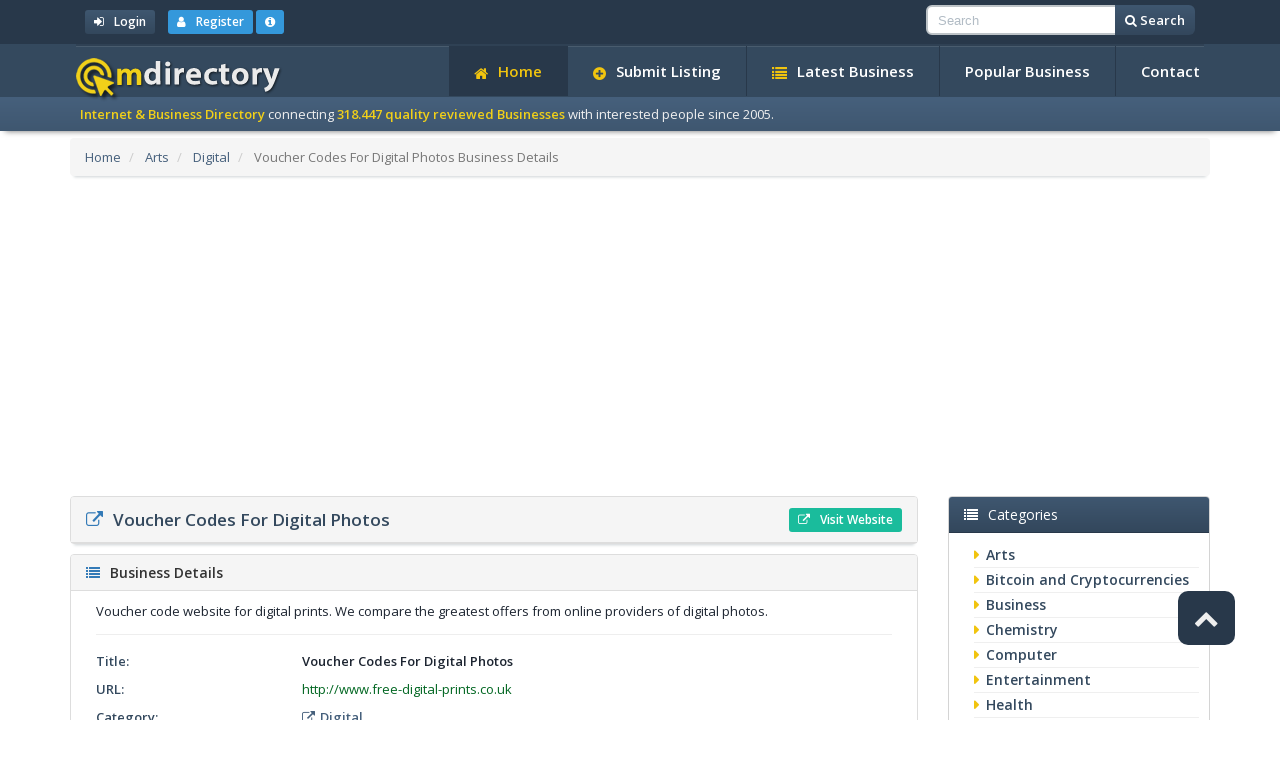

--- FILE ---
content_type: text/html; charset=utf-8
request_url: https://www.onemilliondirectory.com/detail/Voucher-Codes-For-Digital-Photos-link-56300.html
body_size: 4873
content:

<!DOCTYPE html><html lang="en"><head><meta charset="utf-8"><meta http-equiv="X-UA-Compatible" content="IE=edge"><meta name="viewport" content="width=device-width, initial-scale=1"><title>Voucher Codes For Digital Photos Details</title><script type="text/javascript">var DOC_ROOT = 'https://www.onemilliondirectory.com';</script><meta name="keywords" content="submit link,add url,submit url,seo,friendly,directory,quality,links,on,the,internet.human,the,best,web,sites,world,directory,world,dir,web,directory,online,directory,link,site,search" /><meta name="description" content="Voucher code website for digital prints. We compare the greatest offers from online providers of digital photos.[...] Internet & Business Directory" /><meta name="author" content="OneMillionDirectory, DannetStudio" /><meta name="copyright" content="Copyright (c) 2005 - 2017 - OneMillionDirectory.com. All rights reserved" /><meta name="robots" content="index, follow" /><script src="https://ajax.googleapis.com/ajax/libs/jquery/1.12.4/jquery.min.js"></script><script src="https://cdnjs.cloudflare.com/ajax/libs/jquery-validate/1.16.0/jquery.validate.min.js"></script><script type="text/javascript" src="//s7.addthis.com/js/300/addthis_widget.js#pubid=ra-588647730f02d883"></script>    <script type="text/javascript">var $ = jQuery.noConflict();</script>
    <link href="https://fonts.googleapis.com/css?family=Open+Sans:400,600,700,800" rel="stylesheet" type="text/css"><link rel="stylesheet" type="text/css" href="https://maxcdn.bootstrapcdn.com/font-awesome/4.7.0/css/font-awesome.min.css" /><link href="https://maxcdn.bootstrapcdn.com/bootstrap/3.3.7/css/bootstrap.min.css" rel="stylesheet"><link href="/templates/ds/style/flat-ui.min.css" rel="stylesheet"><link rel="stylesheet" type="text/css" href="/templates/ds/style/custom.min.css" /><script src="/templates/ds/style/js/js.js"></script><link rel="apple-touch-icon" sizes="57x57" href="/apple-icon-57x57.png"><link rel="apple-touch-icon" sizes="60x60" href="/apple-icon-60x60.png"><link rel="apple-touch-icon" sizes="72x72" href="/apple-icon-72x72.png"><link rel="apple-touch-icon" sizes="76x76" href="/apple-icon-76x76.png"><link rel="apple-touch-icon" sizes="114x114" href="/apple-icon-114x114.png"><link rel="apple-touch-icon" sizes="120x120" href="/apple-icon-120x120.png"><link rel="apple-touch-icon" sizes="144x144" href="/apple-icon-144x144.png"><link rel="apple-touch-icon" sizes="152x152" href="/apple-icon-152x152.png"><link rel="apple-touch-icon" sizes="180x180" href="/apple-icon-180x180.png"><link rel="icon" type="image/png" sizes="192x192"  href="/android-icon-192x192.png"><link rel="icon" type="image/png" sizes="32x32" href="/favicon-32x32.png"><link rel="icon" type="image/png" sizes="96x96" href="/favicon-96x96.png"><link rel="icon" type="image/png" sizes="16x16" href="/favicon-16x16.png"><link rel="manifest" href="/manifest.json"><meta name="msapplication-TileColor" content="#ffffff"><meta name="msapplication-TileImage" content="/ms-icon-144x144.png"><meta name="theme-color" content="#ffffff"><meta name="google-site-verification" content="872ZdT6BEynjXZi4vxhx5loDWwMnvLNOn8iniHapnXY" /></head>
<body><div class="tophead"><div class="container"><div class="col-xs-12 col-sm-8 mt5 mb5">           <a href="/login" class="btn btn-inverse btn-xs mr10"><i class="fa fa-sign-in mr10"></i><b>Login</b></a>
       <a href="/user/register" title="Register new user" class="btn btn-xs btn-info"><i class="fa fa-user mr10"></i><b>Register</b></a>
        <a class="btn btn-xs btn-info" href="/page/Advantages-of-Creating-a-Free-Account-1" data-rel="tooltip" data-placement="bottom" data-html="true" data-original-title="Advantages of Creating a Free Account"><i class="fa fa-info-circle"></i></a>
    </div><div class="col-xs-12 col-sm-4"><script type="text/javascript">
    $(document).ready(function() { $("#search_form").validate({
    	errorClass: "alert alert-danger alert-sm errorheader mt0 mb0", errorElement: "div",
		rules: { search: { required: true, minlength: 3, maxlength: 100 } },
		messages: { search: { required: "Please enter a search term.", minlenght: "Please enter at least 3 characters.", maxlenght: "Please enter a max of 100 characters." } },
        errorPlacement: function(error, element) {
            error.appendTo('#hform_error');
        }
    })});
</script>
    <form method="get" action="/search/" class="form-inline pull-right" role="search" id="search_form">
        <div class="input-group input-group-sm">
            <input name="search" placeholder="Search" class="form-control" value="" />
            <span class="input-group-btn">
                <button class="btn btn-inverse" type="submit"><i class="fa fa-search"></i> <b>Search</b></button>
            </span>
        </div>
		<div id="hform_error"></div>
    </form>

</div></div></div><div class="navbar navbar-inverse navbar-static-top mb0" role="navigation"><div class="container"><div class="navbar-header"><button type="button" class="navbar-toggle" data-toggle="collapse" data-target=".navbar-collapse"><span class="sr-only">Toggle navigation</span><span class="icon-bar"></span><span class="icon-bar"></span><span class="icon-bar"></span></button><a class="navbar-brand" href="/"><img src="/templates/ds/images/logo.png" alt="OneMillionDirectory"></a></div><div class="navbar-collapse collapse"><ul id="main_menu" class="nav navbar-nav navbar-right"><li><a class="menu" href="/"><i class="fa fa-home headi mr10"></i>Home</a></li><li><a class="menu" href="https://www.onemilliondirectory.com/submit"><i class="fa fa-plus-circle headi mr10"></i>Submit Listing</a></li><li><a class="menu" href="https://www.onemilliondirectory.com/latest"><i class="fa fa-list headi mr10"></i>Latest Business</a></li><li><a class="menu" href="https://www.onemilliondirectory.com/popular-listings">Popular Business</a></li><li><a class="menu" href="https://www.onemilliondirectory.com/contact">Contact</a></li></ul></div></div></div><div class="tophead2"><div class="container"><b>Internet & Business Directory</b> connecting <b>318.447 quality reviewed Businesses</b> with interested people since 2005.</div></div><div class="clearfix"></div><div class="container"><div id="nav">    <nav class="breadcrumb">
            <li>
            <a href="https://www.onemilliondirectory.com/">Home</a>        </li>
                    <li>
            <a href="https://www.onemilliondirectory.com/Arts/">Arts</a>        </li>
                    <li>
            <a href="https://www.onemilliondirectory.com/Arts/Digital/">Digital</a>        </li>
                    <li class="active">
            Voucher Codes For Digital Photos Business Details        </li>
                </nav>
</div><div class="col-xs-12 centered mb10"><div class="ads">
            <script async src="//pagead2.googlesyndication.com/pagead/js/adsbygoogle.js"></script>
            <!-- OMD Top -->
            <ins class="adsbygoogle"
                 style="display:block"
                 data-ad-client="ca-pub-7806977394117071"
                 data-ad-slot="9163948248"
                 data-ad-format="auto"></ins>
            <script>
                (adsbygoogle = window.adsbygoogle || []).push({});
            </script>
            </div></div><div class="clearfix"></div><div class="row">    <div class="col-xs-12 col-sm-9 col-lg-9">
                                                                    <div id="widget_4">
    <div id="widget_4">
    <div class="panel panel-default mb10">
    <div class="panel-heading headlisting">
            <div class="pull-left">
                <h1 class="panel-title"><a target="_blank"  href="http://www.free-digital-prints.co.uk"><i class="fa fa-external-link mr10"></i><b>Voucher Codes For Digital Photos</b></a></h1>
            </div>
            <div class="pull-right">
                <a target="_blank" rel="nofollow" class="btn btn-xs btn-primary" href="http://www.free-digital-prints.co.uk"><i class="fa fa-external-link mr10"></i><b>Visit Website</b></a>
            </div>
            <div class="sp"></div>

        <div class="sp"></div>
    </div>
</div>

<div class="panel panel-default mb10">
    <div class="panel-heading">
        <h3 class="panel-title"><i class="fa fa-list mr10 listi"></i><b>Business Details</b></h3>
    </div>
    <div class="panel-body listingbox">
        <div class="row">
            <div class="col-xs-12 listingdesc">
                Voucher code website for digital prints. We compare the greatest offers from online providers of digital photos.
            </div>
        </div>
        <hr>
        <div class="row">
            <div class="col-xs-12 col-sm-4 col-md-3 listinglt">
                Title:
            </div>
            <div class="col-xs-12 col-sm-8 col-md-9">
                <b>Voucher Codes For Digital Photos</b>
            </div>
        </div>
        <div class="row">
            <div class="col-xs-12 col-sm-4 col-md-3 listinglt">
                URL:
            </div>
            <div class="col-xs-12 col-sm-8 col-md-9">
                <span class="linkurl">http://www.free-digital-prints.co.uk</span>
            </div>
        </div>
                <div class="row">
            <div class="col-xs-12 col-sm-4 col-md-3 listinglt">
                Category:
            </div>
            <div class="col-xs-12 col-sm-8 col-md-9">
                    <a class="mr10" href="https://www.onemilliondirectory.com/Arts/Digital/"><i class="fa fa-external-link mr5"></i><b>Digital</b></a> &nbsp;

            </div>
        </div>
        <hr>
        <div class="row">
            <div class="col-xs-12 col-sm-4 col-md-3 listinglt">
                Share Listing:
            </div>
            <div class="col-xs-12 col-sm-8 col-md-9">
                <div class="addthis_inline_share_toolbox"></div>
            </div>
        </div>








        <hr>
        <div class="row">
            <div class="col-xs-12 col-sm-4 col-md-3 listinglt">
                Date Updated:
            </div>
            <div class="col-xs-12 col-sm-8 col-md-9">
                June 23, 2009 09:30 AM
            </div>
        </div>
        <div class="row">
            <div class="col-xs-12 col-sm-4 col-md-3 listinglt">
                Listing ID:
            </div>
            <div class="col-xs-12 col-sm-8 col-md-9">
                56300
            </div>
        </div>
    </div>
</div>

</div>
</div>
                                                                        </div><div class="col-xs-12 col-sm-3">
            <div id="widget_24">
    <div class="panel panel-inverse">
	<div class="panel-heading">
		<h3 class="panel-title"><i class="fa fa-list mr10"></i>Categories</h3>
	</div>
	<div class="panel-body">
		<ul class="boxStats">
							<li><a href="https://www.onemilliondirectory.com/Arts/" title="Arts">Arts</a></li>
							<li><a href="https://www.onemilliondirectory.com/Bitcoin-and-Cryptocurrencies-Directory/" title="Bitcoin and Cryptocurrencies">Bitcoin and Cryptocurrencies</a></li>
							<li><a href="https://www.onemilliondirectory.com/Business/" title="Business">Business</a></li>
							<li><a href="https://www.onemilliondirectory.com/Chemistry/" title="Chemistry">Chemistry</a></li>
							<li><a href="https://www.onemilliondirectory.com/Computer/" title="Computer">Computer</a></li>
							<li><a href="https://www.onemilliondirectory.com/Entertainment/" title="Entertainment">Entertainment</a></li>
							<li><a href="https://www.onemilliondirectory.com/Health/" title="Health">Health</a></li>
							<li><a href="https://www.onemilliondirectory.com/Home/" title="Home">Home</a></li>
							<li><a href="https://www.onemilliondirectory.com/Internet/" title="Internet">Internet</a></li>
							<li><a href="https://www.onemilliondirectory.com/Kids-and-Teens/" title="Kids and Teens">Kids and Teens</a></li>
							<li><a href="https://www.onemilliondirectory.com/News/" title="News">News</a></li>
							<li><a href="https://www.onemilliondirectory.com/Recreation/" title="Recreation">Recreation</a></li>
							<li><a href="https://www.onemilliondirectory.com/Reference-and-Education/" title="Reference and Education">Reference and Education</a></li>
							<li><a href="https://www.onemilliondirectory.com/Regional/" title="Regional">Regional</a></li>
							<li><a href="https://www.onemilliondirectory.com/Science/" title="Science">Science</a></li>
							<li><a href="https://www.onemilliondirectory.com/Shopping/" title="Shopping">Shopping</a></li>
							<li><a href="https://www.onemilliondirectory.com/Society/" title="Society">Society</a></li>
							<li><a href="https://www.onemilliondirectory.com/Sports/" title="Sports">Sports</a></li>
							<li><a href="https://www.onemilliondirectory.com/Tourism_and_Travel/" title="Tourism and Travel">Tourism and Travel</a></li>
							<li><a href="https://www.onemilliondirectory.com/various-links/" title="Various">Various</a></li>
					</ul>
	</div>
</div>
</div>
            <div id="widget_29">
    <div class="listingsList">
<div class="panel panel-inverse">
    <div class="panel-heading">
        <h3 class="panel-title"><i class="fa fa-star mr10"></i>Premium Listings</h3>
    </div>
    <div class="panel-body">
                    <div class="row">
                <div class="col-xs-12">
                    <div class="listing-right">
    <div class="ribbon blue"><span>Premium</span></div>
    <div class="row">
        <div class="col-xs-12">
            <a class="thumbnail" id="id_659338" href="https://www.onemilliondirectory.com/detail/inMiami---Discover-the-best-of-Miami-and-South-Florida-link-659338.html" title="inMiami - Discover the best of Miami and South Florida!"><img src="/thumb/659338" class="img-responsive thumb_img" alt="inMiami - Discover the best of Miami and South Florida!"/></a>
        </div>
        <div class="col-xs-12">
            <ul class="details-list">
                <li><i class="fa fa-check mr10 fl"></i><a class="details-title-right" href="https://www.onemilliondirectory.com/detail/inMiami---Discover-the-best-of-Miami-and-South-Florida-link-659338.html">inMiami - Discover the best of Miami and South Florida!</a></li>
                <li class="linkurl">https://inmiami.com/</li>
                <li class="fr"><a class="rm_basic" href="https://www.onemilliondirectory.com/detail/inMiami---Discover-the-best-of-Miami-and-South-Florida-link-659338.html" title="More about: inMiami - Discover the best of Miami and South Florida!">Business Details</a>
</li>
            </ul>
        </div>
        <div class="sp"></div>
    </div>
    <div class="sp"></div>
</div>
                </div>
            </div>
                    <div class="row">
                <div class="col-xs-12">
                    <div class="listing-right">
    <div class="ribbon blue"><span>Premium</span></div>
    <div class="row">
        <div class="col-xs-12">
            <a class="thumbnail" id="id_689454" href="https://www.onemilliondirectory.com/detail/Divorce-Lawyers-in-New-Jersey-link-689454.html" title="Divorce Lawyers in New Jersey"><img src="/thumb/689454" class="img-responsive thumb_img" alt="Divorce Lawyers in New Jersey"/></a>
        </div>
        <div class="col-xs-12">
            <ul class="details-list">
                <li><i class="fa fa-check mr10 fl"></i><a class="details-title-right" href="https://www.onemilliondirectory.com/detail/Divorce-Lawyers-in-New-Jersey-link-689454.html">Divorce Lawyers in New Jersey</a></li>
                <li class="linkurl">https://www.jjmccaskill.com/</li>
                <li class="fr"><a class="rm_basic" href="https://www.onemilliondirectory.com/detail/Divorce-Lawyers-in-New-Jersey-link-689454.html" title="More about: Divorce Lawyers in New Jersey">Business Details</a>
</li>
            </ul>
        </div>
        <div class="sp"></div>
    </div>
    <div class="sp"></div>
</div>
                </div>
            </div>
                    <div class="row">
                <div class="col-xs-12">
                    <div class="listing-right">
    <div class="ribbon blue"><span>Premium</span></div>
    <div class="row">
        <div class="col-xs-12">
            <a class="thumbnail" id="id_688649" href="https://www.onemilliondirectory.com/detail/Divorce-Attorney-in-Oregon-link-688649.html" title="Divorce Attorney in Oregon"><img src="/thumb/688649" class="img-responsive thumb_img" alt="Divorce Attorney in Oregon"/></a>
        </div>
        <div class="col-xs-12">
            <ul class="details-list">
                <li><i class="fa fa-check mr10 fl"></i><a class="details-title-right" href="https://www.onemilliondirectory.com/detail/Divorce-Attorney-in-Oregon-link-688649.html">Divorce Attorney in Oregon</a></li>
                <li class="linkurl">https://leskinlaw.com/</li>
                <li class="fr"><a class="rm_basic" href="https://www.onemilliondirectory.com/detail/Divorce-Attorney-in-Oregon-link-688649.html" title="More about: Divorce Attorney in Oregon">Business Details</a>
</li>
            </ul>
        </div>
        <div class="sp"></div>
    </div>
    <div class="sp"></div>
</div>
                </div>
            </div>
            </div>
</div>
</div>
</div>
        <div class="panel panel-inverse">
        <div class="panel-heading">
            <h3 class="panel-title"><i class="fa fa-globe mr10"></i>Partners</h3>
        </div>
        <div class="panel-body">
            <ul class="boxStats">
                <li><a target="_blank" href="http://www.argendir.com" rel="nofollow" title="Argendir">Directorio de Argentina</a></li>
                <li><a target="_blank" href="http://www.topsofweb.com" rel="nofollow" title="Tops of Web Directory">Top Directory</a></li>
                
            </ul>
        </div>
    </div>
    
</div>
</div></div><div class="col-xs-12 centered"><div class="ads">
        <script async src="//pagead2.googlesyndication.com/pagead/js/adsbygoogle.js"></script>
        <!-- OMD Bottom -->
        <ins class="adsbygoogle"
             style="display:block"
             data-ad-client="ca-pub-7806977394117071"
             data-ad-slot="3117414640"
             data-ad-format="auto"></ins>
        <script>
            (adsbygoogle = window.adsbygoogle || []).push({});
        </script>
        </div></div><footer><div id="footer_top"><div class="container"><div class="col-xs-12"><nav id="footer-nav" class="clearfix"><ul><li><a class="menu" href="/">Home</a></li><li><a class="menu" href="https://www.onemilliondirectory.com/submit"><i class="fa fa-plus-circle headi mr10"></i>Submit Listing</a></li><li><a class="menu" href="https://www.onemilliondirectory.com/latest"><i class="fa fa-list headi mr10"></i>Latest Business</a></li><li><a class="menu" href="https://www.onemilliondirectory.com/popular-listings">Popular Business</a></li><li><a class="menu" href="https://www.onemilliondirectory.com/contact">Contact</a></li><li><a href="/premium-business" class="menu"><i class="fa fa-star headi mr10"></i>Premium Business</a></li><li><a href="/rules" class="menu">Submission Rules</a></li></ul></nav></div></div></div>
    <div class="footer">Copyright 2005 - 2026 © OneMillionDirectory.com Internet & Business Directory. Powered by <a href="https://dannetstudio.com/" target="_blank" rel="nofollow" title="Web Development">DannetStudio</a>.</div></footer>
<script type="text/javascript">
    var Tawk_API=Tawk_API||{}, Tawk_LoadStart=new Date();
    (function(){
        var s1=document.createElement("script"),s0=document.getElementsByTagName("script")[0];
        s1.async=true;
        s1.src='https://embed.tawk.to/58a2836869c2661545bfae9c/default';
        s1.charset='UTF-8';
        s1.setAttribute('crossorigin','*');
        s0.parentNode.insertBefore(s1,s0);
    })();
</script>
<script type="text/javascript">var sc_project=2288513; var sc_invisible=1;  var sc_security="5e1054bc";</script>
<script type="text/javascript" src="https://secure.statcounter.com/counter/counter.js"></script>
<script>
    (function(i,s,o,g,r,a,m){i['GoogleAnalyticsObject']=r;i[r]=i[r]||function(){
        (i[r].q=i[r].q||[]).push(arguments)},i[r].l=1*new Date();a=s.createElement(o),
        m=s.getElementsByTagName(o)[0];a.async=1;a.src=g;m.parentNode.insertBefore(a,m)
    })(window,document,'script','https://www.google-analytics.com/analytics.js','ga');
    ga('create', 'UA-399485-21', 'auto');
    ga('send', 'pageview');
</script>
<script type="text/javascript">
    /* <![CDATA[ */
    var root = '';
    
    var a = document.getElementsByTagName("a");
    for(i = 0; i< a.length; i++)
        if(a[i].id != '')
            a[i].onclick = count_link;
    function count_link(event) {
        i = new Image();
        i.src= root+'/cl.php?id='+this.id;
        return true;
    }

    
    /* ]]> */
</script><div class="scroll-top-wrapper show"><span class="scroll-top-inner"><i class="fa fa-chevron-up"></i></span></div><script src="https://maxcdn.bootstrapcdn.com/bootstrap/3.3.7/js/bootstrap.min.js"></script><script defer src="https://static.cloudflareinsights.com/beacon.min.js/vcd15cbe7772f49c399c6a5babf22c1241717689176015" integrity="sha512-ZpsOmlRQV6y907TI0dKBHq9Md29nnaEIPlkf84rnaERnq6zvWvPUqr2ft8M1aS28oN72PdrCzSjY4U6VaAw1EQ==" data-cf-beacon='{"version":"2024.11.0","token":"0e56136582d94b94a5dbce9ed0db9404","r":1,"server_timing":{"name":{"cfCacheStatus":true,"cfEdge":true,"cfExtPri":true,"cfL4":true,"cfOrigin":true,"cfSpeedBrain":true},"location_startswith":null}}' crossorigin="anonymous"></script>
</body></html>


--- FILE ---
content_type: text/html; charset=utf-8
request_url: https://www.google.com/recaptcha/api2/aframe
body_size: 266
content:
<!DOCTYPE HTML><html><head><meta http-equiv="content-type" content="text/html; charset=UTF-8"></head><body><script nonce="4Tg5DDxarihPc4Sbo3xUKw">/** Anti-fraud and anti-abuse applications only. See google.com/recaptcha */ try{var clients={'sodar':'https://pagead2.googlesyndication.com/pagead/sodar?'};window.addEventListener("message",function(a){try{if(a.source===window.parent){var b=JSON.parse(a.data);var c=clients[b['id']];if(c){var d=document.createElement('img');d.src=c+b['params']+'&rc='+(localStorage.getItem("rc::a")?sessionStorage.getItem("rc::b"):"");window.document.body.appendChild(d);sessionStorage.setItem("rc::e",parseInt(sessionStorage.getItem("rc::e")||0)+1);localStorage.setItem("rc::h",'1767448309681');}}}catch(b){}});window.parent.postMessage("_grecaptcha_ready", "*");}catch(b){}</script></body></html>

--- FILE ---
content_type: text/css
request_url: https://www.onemilliondirectory.com/templates/ds/style/flat-ui.min.css
body_size: 20364
content:
body {
    font-family: "Open Sans", Helvetica, Arial, sans-serif;
    font-size: 18px;
    line-height: 1.72222;
    color: #34495e;
    background-color: #ffffff;
}
a {
    color: #16a085;
    text-decoration: none;
    -webkit-transition: .25s;
    transition: .25s;
}
a:hover,
a:focus {
    color: #1abc9c;
    text-decoration: none;
}
a:focus {
    outline: none;
}
.img-rounded {
    border-radius: 6px;
}
.img-thumbnail {
    padding: 4px;
    line-height: 1.72222;
    background-color: #ffffff;
    border: 2px solid #bdc3c7;
    border-radius: 6px;
    -webkit-transition: all 0.25s ease-in-out;
    transition: all 0.25s ease-in-out;
    display: inline-block;
    max-width: 100%;
    height: auto;
}
.img-comment {
    font-size: 15px;
    line-height: 1.2;
    font-style: italic;
    margin: 24px 0;
}
h1,
h2,
h3,
h4,
h5,
h6,
.h1,
.h2,
.h3,
.h4,
.h5,
.h6 {
    font-family: inherit;
    font-weight: 700;
    line-height: 1.1;
    color: inherit;
}
h1 small,
h2 small,
h3 small,
h4 small,
h5 small,
h6 small,
.h1 small,
.h2 small,
.h3 small,
.h4 small,
.h5 small,
.h6 small {
    color: #e7e9ec;
}
h1,
h2,
h3 {
    margin-top: 30px;
    margin-bottom: 15px;
}
h4,
h5,
h6 {
    margin-top: 15px;
    margin-bottom: 15px;
}
h6 {
    font-weight: normal;
}
h1,
.h1 {
    font-size: 61px;
}
h2,
.h2 {
    font-size: 53px;
}
h3,
.h3 {
    font-size: 40px;
}
h4,
.h4 {
    font-size: 29px;
}
h5,
.h5 {
    font-size: 28px;
}
h6,
.h6 {
    font-size: 24px;
}
p {
    font-size: 18px;
    line-height: 1.72222;
    margin: 0 0 15px;
}
.lead {
    margin-bottom: 30px;
    font-size: 28px;
    line-height: 1.46428571;
    font-weight: 300;
}
@media (min-width: 768px) {
    .lead {
        font-size: 30.006px;
    }
}
small,
.small {
    font-size: 83%;
    line-height: 2.067;
}
.text-muted {
    color: #bdc3c7;
}
.text-inverse {
    color: #ffffff;
}
.text-primary {
    color: #1abc9c;
}
a.text-primary:hover {
    color: #148f77;
}
.text-warning {
    color: #f1c40f;
}
a.text-warning:hover {
    color: #c29d0b;
}
.text-danger {
    color: #e74c3c;
}
a.text-danger:hover {
    color: #d62c1a;
}
.text-success {
    color: #2ecc71;
}
a.text-success:hover {
    color: #25a25a;
}
.text-info {
    color: #3498db;
}
a.text-info:hover {
    color: #217dbb;
}
.bg-primary {
    color: #ffffff;
    background-color: #34495e;
}
a.bg-primary:hover {
    background-color: #222f3d;
}
.bg-success {
    background-color: #dff0d8;
}
a.bg-success:hover {
    background-color: #c1e2b3;
}
.bg-info {
    background-color: #d9edf7;
}
a.bg-info:hover {
    background-color: #afd9ee;
}
.bg-warning {
    background-color: #fcf8e3;
}
a.bg-warning:hover {
    background-color: #f7ecb5;
}
.bg-danger {
    background-color: #f2dede;
}
a.bg-danger:hover {
    background-color: #e4b9b9;
}
.page-header {
    padding-bottom: 14px;
    margin: 60px 0 30px;
    border-bottom: 2px solid #e7e9ec;
}
ul,
ol {
    margin-bottom: 15px;
}
dl {
    margin-bottom: 30px;
}
dt,
dd {
    line-height: 1.72222;
}
@media (min-width: 768px) {
    .dl-horizontal dt {
        width: 160px;
    }
    .dl-horizontal dd {
        margin-left: 180px;
    }
}
abbr[title],
abbr[data-original-title] {
    border-bottom: 1px dotted #bdc3c7;
}
blockquote {
    border-left: 3px solid #e7e9ec;
    padding: 0 0 0 16px;
    margin: 0 0 30px;
}
blockquote p {
    font-size: 20px;
    line-height: 1.55;
    font-weight: normal;
    margin-bottom: .4em;
}
blockquote small,
blockquote .small {
    font-size: 18px;
    line-height: 1.72222;
    font-style: italic;
    color: inherit;
}
blockquote small:before,
blockquote .small:before {
    content: "";
}
blockquote.pull-right {
    padding-right: 16px;
    padding-left: 0;
    border-right: 3px solid #e7e9ec;
    border-left: 0;
}
blockquote.pull-right small:after {
    content: "";
}
address {
    margin-bottom: 30px;
    line-height: 1.72222;
}
sub,
sup {
    font-size: 70%;
}
code,
kbd,
pre,
samp {
    font-family: Monaco, Menlo, Consolas, "Courier New", monospace;
}
code {
    padding: 2px 6px;
    font-size: 85%;
    color: #c7254e;
    background-color: #f9f2f4;
    border-radius: 4px;
}
kbd {
    padding: 2px 6px;
    font-size: 85%;
    color: #ffffff;
    background-color: #34495e;
    border-radius: 4px;
    box-shadow: none;
}
pre {
    padding: 8px;
    margin: 0 0 15px;
    font-size: 13px;
    line-height: 1.72222;
    color: inherit;
    background-color: #ffffff;
    border: 2px solid #e7e9ec;
    border-radius: 6px;
    white-space: pre;
}
.pre-scrollable {
    max-height: 340px;
}
.thumbnail {
    display: block;
    padding: 4px;
    margin-bottom: 5px;
    line-height: 1.72222;
    background-color: #ffffff;
    border: 2px solid #bdc3c7;
    border-radius: 6px;
    -webkit-transition: border 0.25s ease-in-out;
    transition: border 0.25s ease-in-out;
}
.thumbnail > img,
.thumbnail a > img {
    display: block;
    max-width: 100%;
    height: auto;
    margin-left: auto;
    margin-right: auto;
}
a.thumbnail:hover,
a.thumbnail:focus,
a.thumbnail.active {
    border-color: #16a085;
}
.thumbnail .caption {
    padding: 9px;
    color: #34495e;
}
.btn {
    border: none;
    font-size: 15px;
    font-weight: normal;
    line-height: 1.4;
    border-radius: 4px;
    padding: 10px 15px;
    -webkit-font-smoothing: subpixel-antialiased;
    -webkit-transition: border 0.25s linear, color 0.25s linear, background-color 0.25s linear;
    transition: border 0.25s linear, color 0.25s linear, background-color 0.25s linear;
}
.btn:hover,
.btn:focus {
    outline: none;
    color: #ffffff;
}
.btn:active,
.btn.active {
    outline: none;
    box-shadow: none;
}
.btn:focus:active {
    outline: none;
}
.btn.disabled,
.btn[disabled],
fieldset[disabled] .btn {
    background-color: #bdc3c7;
    color: rgba(255, 255, 255, 0.75);
    opacity: 0.7;
    filter: alpha(opacity=70);
    cursor: not-allowed;
}
.btn [class^="fui-"] {
    margin: 0 1px;
    position: relative;
    line-height: 1;
    top: 1px;
}
.btn-xs.btn [class^="fui-"] {
    font-size: 11px;
    top: 0;
}
.btn-hg.btn [class^="fui-"] {
    top: 2px;
}
.btn-default {
    color: #ffffff;
    background-color: #bdc3c7;
}
.btn-default:hover,
.btn-default.hover,
.btn-default:focus,
.btn-default:active,
.btn-default.active,
.open > .dropdown-toggle.btn-default {
    color: #ffffff;
    background-color: #cacfd2;
    border-color: #cacfd2;
}
.btn-default:active,
.btn-default.active,
.open > .dropdown-toggle.btn-default {
    background: #a1a6a9;
    border-color: #a1a6a9;
}
.btn-default.disabled,
.btn-default[disabled],
fieldset[disabled] .btn-default,
.btn-default.disabled:hover,
.btn-default[disabled]:hover,
fieldset[disabled] .btn-default:hover,
.btn-default.disabled.hover,
.btn-default[disabled].hover,
fieldset[disabled] .btn-default.hover,
.btn-default.disabled:focus,
.btn-default[disabled]:focus,
fieldset[disabled] .btn-default:focus,
.btn-default.disabled:active,
.btn-default[disabled]:active,
fieldset[disabled] .btn-default:active,
.btn-default.disabled.active,
.btn-default[disabled].active,
fieldset[disabled] .btn-default.active {
    background-color: #bdc3c7;
    border-color: #bdc3c7;
}
.btn-default .badge {
    color: #bdc3c7;
    background-color: #ffffff;
}
.btn-primary {
    color: #ffffff;
    background-color: #1abc9c;
}
.btn-primary:hover,
.btn-primary.hover,
.btn-primary:focus,
.btn-primary:active,
.btn-primary.active,
.open > .dropdown-toggle.btn-primary {
    color: #ffffff;
    background-color: #48c9b0;
    border-color: #48c9b0;
}
.btn-primary:active,
.btn-primary.active,
.open > .dropdown-toggle.btn-primary {
    background: #16a085;
    border-color: #16a085;
}
.btn-primary.disabled,
.btn-primary[disabled],
fieldset[disabled] .btn-primary,
.btn-primary.disabled:hover,
.btn-primary[disabled]:hover,
fieldset[disabled] .btn-primary:hover,
.btn-primary.disabled.hover,
.btn-primary[disabled].hover,
fieldset[disabled] .btn-primary.hover,
.btn-primary.disabled:focus,
.btn-primary[disabled]:focus,
fieldset[disabled] .btn-primary:focus,
.btn-primary.disabled:active,
.btn-primary[disabled]:active,
fieldset[disabled] .btn-primary:active,
.btn-primary.disabled.active,
.btn-primary[disabled].active,
fieldset[disabled] .btn-primary.active {
    background-color: #bdc3c7;
    border-color: #1abc9c;
}
.btn-primary .badge {
    color: #1abc9c;
    background-color: #ffffff;
}
.btn-info {
    color: #ffffff;
    background-color: #3498db;
}
.btn-info:hover,
.btn-info.hover,
.btn-info:focus,
.btn-info:active,
.btn-info.active,
.open > .dropdown-toggle.btn-info {
    color: #ffffff;
    background-color: #5dade2;
    border-color: #5dade2;
}
.btn-info:active,
.btn-info.active,
.open > .dropdown-toggle.btn-info {
    background: #2c81ba;
    border-color: #2c81ba;
}
.btn-info.disabled,
.btn-info[disabled],
fieldset[disabled] .btn-info,
.btn-info.disabled:hover,
.btn-info[disabled]:hover,
fieldset[disabled] .btn-info:hover,
.btn-info.disabled.hover,
.btn-info[disabled].hover,
fieldset[disabled] .btn-info.hover,
.btn-info.disabled:focus,
.btn-info[disabled]:focus,
fieldset[disabled] .btn-info:focus,
.btn-info.disabled:active,
.btn-info[disabled]:active,
fieldset[disabled] .btn-info:active,
.btn-info.disabled.active,
.btn-info[disabled].active,
fieldset[disabled] .btn-info.active {
    background-color: #bdc3c7;
    border-color: #3498db;
}
.btn-info .badge {
    color: #3498db;
    background-color: #ffffff;
}
.btn-danger {
    color: #ffffff;
    background-color: #e74c3c;
}
.btn-danger:hover,
.btn-danger.hover,
.btn-danger:focus,
.btn-danger:active,
.btn-danger.active,
.open > .dropdown-toggle.btn-danger {
    color: #ffffff;
    background-color: #ec7063;
    border-color: #ec7063;
}
.btn-danger:active,
.btn-danger.active,
.open > .dropdown-toggle.btn-danger {
    background: #c44133;
    border-color: #c44133;
}
.btn-danger.disabled,
.btn-danger[disabled],
fieldset[disabled] .btn-danger,
.btn-danger.disabled:hover,
.btn-danger[disabled]:hover,
fieldset[disabled] .btn-danger:hover,
.btn-danger.disabled.hover,
.btn-danger[disabled].hover,
fieldset[disabled] .btn-danger.hover,
.btn-danger.disabled:focus,
.btn-danger[disabled]:focus,
fieldset[disabled] .btn-danger:focus,
.btn-danger.disabled:active,
.btn-danger[disabled]:active,
fieldset[disabled] .btn-danger:active,
.btn-danger.disabled.active,
.btn-danger[disabled].active,
fieldset[disabled] .btn-danger.active {
    background-color: #bdc3c7;
    border-color: #e74c3c;
}
.btn-danger .badge {
    color: #e74c3c;
    background-color: #ffffff;
}
.btn-success {
    color: #ffffff;
    background-color: #2ecc71;
}
.btn-success:hover,
.btn-success.hover,
.btn-success:focus,
.btn-success:active,
.btn-success.active,
.open > .dropdown-toggle.btn-success {
    color: #ffffff;
    background-color: #58d68d;
    border-color: #58d68d;
}
.btn-success:active,
.btn-success.active,
.open > .dropdown-toggle.btn-success {
    background: #27ad60;
    border-color: #27ad60;
}
.btn-success.disabled,
.btn-success[disabled],
fieldset[disabled] .btn-success,
.btn-success.disabled:hover,
.btn-success[disabled]:hover,
fieldset[disabled] .btn-success:hover,
.btn-success.disabled.hover,
.btn-success[disabled].hover,
fieldset[disabled] .btn-success.hover,
.btn-success.disabled:focus,
.btn-success[disabled]:focus,
fieldset[disabled] .btn-success:focus,
.btn-success.disabled:active,
.btn-success[disabled]:active,
fieldset[disabled] .btn-success:active,
.btn-success.disabled.active,
.btn-success[disabled].active,
fieldset[disabled] .btn-success.active {
    background-color: #bdc3c7;
    border-color: #2ecc71;
}
.btn-success .badge {
    color: #2ecc71;
    background-color: #ffffff;
}
.btn-warning {
    color: #ffffff;
    background-color: #f1c40f;
}
.btn-warning:hover,
.btn-warning.hover,
.btn-warning:focus,
.btn-warning:active,
.btn-warning.active,
.open > .dropdown-toggle.btn-warning {
    color: #ffffff;
    background-color: #f4d313;
    border-color: #f4d313;
}
.btn-warning:active,
.btn-warning.active,
.open > .dropdown-toggle.btn-warning {
    background: #cda70d;
    border-color: #cda70d;
}
.btn-warning.disabled,
.btn-warning[disabled],
fieldset[disabled] .btn-warning,
.btn-warning.disabled:hover,
.btn-warning[disabled]:hover,
fieldset[disabled] .btn-warning:hover,
.btn-warning.disabled.hover,
.btn-warning[disabled].hover,
fieldset[disabled] .btn-warning.hover,
.btn-warning.disabled:focus,
.btn-warning[disabled]:focus,
fieldset[disabled] .btn-warning:focus,
.btn-warning.disabled:active,
.btn-warning[disabled]:active,
fieldset[disabled] .btn-warning:active,
.btn-warning.disabled.active,
.btn-warning[disabled].active,
fieldset[disabled] .btn-warning.active {
    background-color: #bdc3c7;
    border-color: #f1c40f;
}
.btn-warning .badge {
    color: #f1c40f;
    background-color: #ffffff;
}
.btn-inverse {
    color: #ffffff;
    background-color: #34495e;
}
.btn-inverse:hover,
.btn-inverse.hover,
.btn-inverse:focus,
.btn-inverse:active,
.btn-inverse.active,
.open > .dropdown-toggle.btn-inverse {
    color: #ffffff;
    background-color: #415b76;
    border-color: #415b76;
}
.btn-inverse:active,
.btn-inverse.active,
.open > .dropdown-toggle.btn-inverse {
    background: #2c3e50;
    border-color: #2c3e50;
}
.btn-inverse.disabled,
.btn-inverse[disabled],
fieldset[disabled] .btn-inverse,
.btn-inverse.disabled:hover,
.btn-inverse[disabled]:hover,
fieldset[disabled] .btn-inverse:hover,
.btn-inverse.disabled.hover,
.btn-inverse[disabled].hover,
fieldset[disabled] .btn-inverse.hover,
.btn-inverse.disabled:focus,
.btn-inverse[disabled]:focus,
fieldset[disabled] .btn-inverse:focus,
.btn-inverse.disabled:active,
.btn-inverse[disabled]:active,
fieldset[disabled] .btn-inverse:active,
.btn-inverse.disabled.active,
.btn-inverse[disabled].active,
fieldset[disabled] .btn-inverse.active {
    background-color: #bdc3c7;
    border-color: #34495e;
}
.btn-inverse .badge {
    color: #34495e;
    background-color: #ffffff;
}
.btn-embossed {
    box-shadow: inset 0 -2px 0 rgba(0, 0, 0, 0.15);
}
.btn-embossed.active,
.btn-embossed:active {
    box-shadow: inset 0 2px 0 rgba(0, 0, 0, 0.15);
}
.btn-wide {
    min-width: 140px;
    padding-left: 30px;
    padding-right: 30px;
}
.btn-link {
    color: #16a085;
}
.btn-link:hover,
.btn-link:focus {
    color: #1abc9c;
    text-decoration: underline;
    background-color: transparent;
}
.btn-link[disabled]:hover,
fieldset[disabled] .btn-link:hover,
.btn-link[disabled]:focus,
fieldset[disabled] .btn-link:focus {
    color: #bdc3c7;
    text-decoration: none;
}
.btn-hg,
.btn-group-hg > .btn {
    padding: 13px 20px;
    font-size: 22px;
    line-height: 1.227;
    border-radius: 6px;
}
.btn-lg,
.btn-group-lg > .btn {
    padding: 10px 19px;
    font-size: 17px;
    line-height: 1.471;
    border-radius: 6px;
}
.btn-sm,
.btn-group-sm > .btn {
    padding: 9px 13px;
    font-size: 13px;
    line-height: 1.385;
    border-radius: 4px;
}
.btn-xs,
.btn-group-xs > .btn {
    padding: 6px 9px;
    font-size: 12px;
    line-height: 1.083;
    border-radius: 3px;
}
.btn-tip {
    font-weight: 300;
    padding-left: 10px;
    font-size: 92%;
}
.btn-block {
    white-space: normal;
}
[class*="btn-social-"] {
    padding: 10px 15px;
    font-size: 13px;
    line-height: 1.077;
    border-radius: 4px;
}
.btn-social-pinterest {
    color: #ffffff;
    background-color: #cb2028;
}
.btn-social-pinterest:hover,
.btn-social-pinterest:focus {
    background-color: #d54d53;
}
.btn-social-pinterest:active,
.btn-social-pinterest.active {
    background-color: #ad1b22;
}
.btn-social-linkedin {
    color: #ffffff;
    background-color: #0072b5;
}
.btn-social-linkedin:hover,
.btn-social-linkedin:focus {
    background-color: #338ec4;
}
.btn-social-linkedin:active,
.btn-social-linkedin.active {
    background-color: #00619a;
}
.btn-social-stumbleupon {
    color: #ffffff;
    background-color: #ed4a13;
}
.btn-social-stumbleupon:hover,
.btn-social-stumbleupon:focus {
    background-color: #f16e42;
}
.btn-social-stumbleupon:active,
.btn-social-stumbleupon.active {
    background-color: #c93f10;
}
.btn-social-googleplus {
    color: #ffffff;
    background-color: #2d2d2d;
}
.btn-social-googleplus:hover,
.btn-social-googleplus:focus {
    background-color: #575757;
}
.btn-social-googleplus:active,
.btn-social-googleplus.active {
    background-color: #262626;
}
.btn-social-facebook {
    color: #ffffff;
    background-color: #2f4b93;
}
.btn-social-facebook:hover,
.btn-social-facebook:focus {
    background-color: #596fa9;
}
.btn-social-facebook:active,
.btn-social-facebook.active {
    background-color: #28407d;
}
.btn-social-twitter {
    color: #ffffff;
    background-color: #00bdef;
}
.btn-social-twitter:hover,
.btn-social-twitter:focus {
    background-color: #33caf2;
}
.btn-social-twitter:active,
.btn-social-twitter.active {
    background-color: #00a1cb;
}
.btn-group > .btn + .btn {
    margin-left: 0;
}
.btn-group > .btn + .dropdown-toggle {
    border-left: 2px solid rgba(52, 73, 94, 0.15);
    padding: 10px 12px;
}
.btn-group > .btn + .dropdown-toggle .caret {
    margin-left: 3px;
    margin-right: 3px;
}
.btn-group > .btn.btn-gh + .dropdown-toggle .caret {
    margin-left: 7px;
    margin-right: 7px;
}
.btn-group > .btn.btn-sm + .dropdown-toggle .caret {
    margin-left: 0;
    margin-right: 0;
}
.dropdown-toggle .caret {
    margin-left: 8px;
}
.btn-group-xs > .btn + .dropdown-toggle {
    padding: 6px 9px;
}
.btn-group-sm > .btn + .dropdown-toggle {
    padding: 9px 13px;
}
.btn-group-lg > .btn + .dropdown-toggle {
    padding: 10px 19px;
}
.btn-group-hg > .btn + .dropdown-toggle {
    padding: 13px 20px;
}
.btn-xs .caret {
    border-width: 6px 4px 0;
    border-bottom-width: 0;
}
.btn-lg .caret {
    border-width: 8px 6px 0;
    border-bottom-width: 0;
}
.dropup .btn-lg .caret {
    border-width: 0 6px 8px;
}
.dropup .btn-xs .caret {
    border-width: 0 4px 6px;
}
.btn-group > .btn,
.btn-group > .dropdown-menu,
.btn-group > .popover {
    font-weight: 400;
}
.btn-group:focus .dropdown-toggle {
    outline: none;
    -webkit-transition: .25s;
    transition: .25s;
}
.btn-group.open .dropdown-toggle {
    color: rgba(255, 255, 255, 0.75);
    box-shadow: none;
}
.btn-toolbar .btn.active {
    color: #ffffff;
}
.btn-toolbar .btn > [class^="fui-"] {
    font-size: 16px;
    margin: 0 1px;
}
legend {
    display: block;
    width: 100%;
    padding: 0;
    margin-bottom: 30px / 2;
    font-size: 24px;
    line-height: inherit;
    color: inherit;
    border-bottom: none;
}
textarea {
    font-size: 20px;
    line-height: 24px;
    padding: 5px 11px;
}
input[type="search"] {
    -webkit-appearance: none !important;
}
label {
    font-weight: normal;
    font-size: 15px;
    line-height: 2.3;
}
.form-control::-moz-placeholder,
.select2-search input[type="text"]::-moz-placeholder {
    color: #b2bcc5;
    opacity: 1;
}
.form-control:-ms-input-placeholder,
.select2-search input[type="text"]:-ms-input-placeholder {
    color: #b2bcc5;
}
.form-control::-webkit-input-placeholder,
.select2-search input[type="text"]::-webkit-input-placeholder {
    color: #b2bcc5;
}
.form-control,
.select2-search input[type="text"] {
    border: 2px solid #bdc3c7;
    color: #34495e;
    font-family: "Lato", Helvetica, Arial, sans-serif;
    font-size: 15px;
    line-height: 1.467;
    padding: 8px 12px;
    height: 42px;
    border-radius: 6px;
    box-shadow: none;
    -webkit-transition: border 0.25s linear, color 0.25s linear, background-color 0.25s linear;
    transition: border 0.25s linear, color 0.25s linear, background-color 0.25s linear;
}
.form-group.focus .form-control,
.form-control:focus,
.form-group.focus .select2-search input[type="text"],
.select2-search input[type="text"]:focus {
    border-color: #1abc9c;
    outline: 0;
    box-shadow: none;
}
.form-control[disabled],
.form-control[readonly],
fieldset[disabled] .form-control,
.select2-search input[type="text"][disabled],
.select2-search input[type="text"][readonly],
fieldset[disabled] .select2-search input[type="text"] {
    background-color: #f4f6f6;
    border-color: #d5dbdb;
    color: #d5dbdb;
    cursor: default;
    opacity: 0.7;
    filter: alpha(opacity=70);
}
.form-control.flat,
.select2-search input[type="text"].flat {
    border-color: transparent;
}
.form-control.flat:hover,
.select2-search input[type="text"].flat:hover {
    border-color: #bdc3c7;
}
.form-control.flat:focus,
.select2-search input[type="text"].flat:focus {
    border-color: #1abc9c;
}
.input-sm,
.form-group-sm .form-control,
.form-group-sm .select2-search input[type="text"],
.select2-search input[type="text"] {
    height: 35px;
    padding: 6px 10px;
    font-size: 13px;
    line-height: 1.462;
    border-radius: 6px;
}
select.input-sm,
select.form-group-sm .form-control,
select.form-group-sm .select2-search input[type="text"],
select.select2-search input[type="text"] {
    height: 35px;
    line-height: 35px;
}
textarea.input-sm,
textarea.form-group-sm .form-control,
select[multiple].input-sm,
select[multiple].form-group-sm .form-control,
textarea.form-group-sm .select2-search input[type="text"],
select[multiple].form-group-sm .select2-search input[type="text"],
textarea.select2-search input[type="text"],
select[multiple].select2-search input[type="text"] {
    height: auto;
}
.input-lg,
.form-group-lg .form-control,
.form-group-lg .select2-search input[type="text"] {
    height: 45px;
    padding: 10px 15px;
    font-size: 17px;
    line-height: 1.235;
    border-radius: 6px;
}
select.input-lg,
select.form-group-lg .form-control,
select.form-group-lg .select2-search input[type="text"] {
    height: 45px;
    line-height: 45px;
}
textarea.input-lg,
textarea.form-group-lg .form-control,
select[multiple].input-lg,
select[multiple].form-group-lg .form-control,
textarea.form-group-lg .select2-search input[type="text"],
select[multiple].form-group-lg .select2-search input[type="text"] {
    height: auto;
}
.input-hg,
.form-group-hg .form-control,
.form-horizontal .form-group-hg .form-control,
.form-group-hg .select2-search input[type="text"],
.form-horizontal .form-group-hg .select2-search input[type="text"] {
    height: 53px;
    padding: 10px 16px;
    font-size: 22px;
    line-height: 1.318;
    border-radius: 6px;
}
select.input-hg,
select.form-group-hg .form-control,
select.form-group-hg .select2-search input[type="text"] {
    height: 53px;
    line-height: 53px;
}
textarea.input-hg,
textarea.form-group-hg .form-control,
select[multiple].input-hg,
select[multiple].form-group-hg .form-control,
textarea.form-group-hg .select2-search input[type="text"],
select[multiple].form-group-hg .select2-search input[type="text"] {
    height: auto;
}
.form-control-feedback {
    position: absolute;
    top: 2px;
    right: 2px;
    margin-top: 1px;
    line-height: 36px;
    font-size: 17px;
    color: #b2bcc5;
    background-color: transparent;
    padding: 0 12px 0 0;
    border-radius: 6px;
    pointer-events: none;
}
.input-hg + .form-control-feedback,
.control-feedback-hg {
    font-size: 20px;
    line-height: 48px;
    padding-right: 16px;
    width: auto;
    height: 48px;
}
.input-lg + .form-control-feedback,
.control-feedback-lg {
    font-size: 18px;
    line-height: 40px;
    width: auto;
    height: 40px;
    padding-right: 15px;
}
.input-sm + .form-control-feedback,
.control-feedback-sm,
.select2-search input[type="text"] + .form-control-feedback {
    line-height: 29px;
    height: 29px;
    width: auto;
    padding-right: 10px;
}
.has-success .help-block,
.has-success .control-label,
.has-success .radio,
.has-success .checkbox,
.has-success .radio-inline,
.has-success .checkbox-inline {
    color: #2ecc71;
}
.has-success .form-control,
.has-success .select2-search input[type="text"] {
    color: #2ecc71;
    border-color: #2ecc71;
    box-shadow: none;
}
.has-success .form-control::-moz-placeholder,
.has-success .select2-search input[type="text"]::-moz-placeholder {
    color: #2ecc71;
    opacity: 1;
}
.has-success .form-control:-ms-input-placeholder,
.has-success .select2-search input[type="text"]:-ms-input-placeholder {
    color: #2ecc71;
}
.has-success .form-control::-webkit-input-placeholder,
.has-success .select2-search input[type="text"]::-webkit-input-placeholder {
    color: #2ecc71;
}
.has-success .form-control:focus,
.has-success .select2-search input[type="text"]:focus {
    border-color: #2ecc71;
    box-shadow: none;
}
.has-success .input-group-addon {
    color: #2ecc71;
    border-color: #2ecc71;
    background-color: #ffffff;
}
.has-success .form-control-feedback {
    color: #2ecc71;
}
.has-warning .help-block,
.has-warning .control-label,
.has-warning .radio,
.has-warning .checkbox,
.has-warning .radio-inline,
.has-warning .checkbox-inline {
    color: #f1c40f;
}
.has-warning .form-control,
.has-warning .select2-search input[type="text"] {
    color: #f1c40f;
    border-color: #f1c40f;
    box-shadow: none;
}
.has-warning .form-control::-moz-placeholder,
.has-warning .select2-search input[type="text"]::-moz-placeholder {
    color: #f1c40f;
    opacity: 1;
}
.has-warning .form-control:-ms-input-placeholder,
.has-warning .select2-search input[type="text"]:-ms-input-placeholder {
    color: #f1c40f;
}
.has-warning .form-control::-webkit-input-placeholder,
.has-warning .select2-search input[type="text"]::-webkit-input-placeholder {
    color: #f1c40f;
}
.has-warning .form-control:focus,
.has-warning .select2-search input[type="text"]:focus {
    border-color: #f1c40f;
    box-shadow: none;
}
.has-warning .input-group-addon {
    color: #f1c40f;
    border-color: #f1c40f;
    background-color: #ffffff;
}
.has-warning .form-control-feedback {
    color: #f1c40f;
}
.has-error .help-block,
.has-error .control-label,
.has-error .radio,
.has-error .checkbox,
.has-error .radio-inline,
.has-error .checkbox-inline {
    color: #e74c3c;
}
.has-error .form-control,
.has-error .select2-search input[type="text"] {
    color: #e74c3c;
    border-color: #e74c3c;
    box-shadow: none;
}
.has-error .form-control::-moz-placeholder,
.has-error .select2-search input[type="text"]::-moz-placeholder {
    color: #e74c3c;
    opacity: 1;
}
.has-error .form-control:-ms-input-placeholder,
.has-error .select2-search input[type="text"]:-ms-input-placeholder {
    color: #e74c3c;
}
.has-error .form-control::-webkit-input-placeholder,
.has-error .select2-search input[type="text"]::-webkit-input-placeholder {
    color: #e74c3c;
}
.has-error .form-control:focus,
.has-error .select2-search input[type="text"]:focus {
    border-color: #e74c3c;
    box-shadow: none;
}
.has-error .input-group-addon {
    color: #e74c3c;
    border-color: #e74c3c;
    background-color: #ffffff;
}
.has-error .form-control-feedback {
    color: #e74c3c;
}
.form-control[disabled] + .form-control-feedback,
.form-control[readonly] + .form-control-feedback,
fieldset[disabled] .form-control + .form-control-feedback,
.form-control.disabled + .form-control-feedback,
.select2-search input[type="text"][disabled] + .form-control-feedback,
.select2-search input[type="text"][readonly] + .form-control-feedback,
fieldset[disabled] .select2-search input[type="text"] + .form-control-feedback,
.select2-search input[type="text"].disabled + .form-control-feedback {
    cursor: not-allowed;
    color: #d5dbdb;
    background-color: transparent;
    opacity: 0.7;
    filter: alpha(opacity=70);
}
.help-block {
    font-size: 14px;
    margin-bottom: 5px;
    color: #6b7a88;
}
.form-group {
    position: relative;
    margin-bottom: 20px;
}
.form-horizontal .radio,
.form-horizontal .checkbox,
.form-horizontal .radio-inline,
.form-horizontal .checkbox-inline {
    margin-top: 0;
    margin-bottom: 0;
    padding-top: 0;
}
@media (min-width: 768px) {
    .form-horizontal .control-label {
        padding-top: 3px;
        padding-bottom: 3px;
    }
}
.form-horizontal .form-group {
    margin-left: -15px;
    margin-right: -15px;
}
.form-horizontal .form-control-static {
    padding-top: 6px;
    padding-bottom: 6px;
}
@media (min-width: 768px) {
    .form-horizontal .form-group-hg .control-label {
        font-size: 22px;
        padding-top: 2px;
        padding-bottom: 0;
    }
}
@media (min-width: 768px) {
    .form-horizontal .form-group-lg .control-label {
        font-size: 17px;
        padding-top: 3px;
        padding-bottom: 2px;
    }
}
@media (min-width: 768px) {
    .form-horizontal .form-group-sm .control-label {
        font-size: 13px;
        padding-top: 2px;
        padding-bottom: 2px;
    }
}
.input-group .form-control,
.input-group .select2-search input[type="text"] {
    position: static;
}
.input-group-hg > .form-control,
.input-group-hg > .input-group-addon,
.input-group-hg > .input-group-btn > .btn,
.input-group-hg > .select2-search input[type="text"] {
    height: 53px;
    padding: 10px 16px;
    font-size: 22px;
    line-height: 1.318;
    border-radius: 6px;
}
select.input-group-hg > .form-control,
select.input-group-hg > .input-group-addon,
select.input-group-hg > .input-group-btn > .btn,
select.input-group-hg > .select2-search input[type="text"] {
    height: 53px;
    line-height: 53px;
}
textarea.input-group-hg > .form-control,
textarea.input-group-hg > .input-group-addon,
textarea.input-group-hg > .input-group-btn > .btn,
select[multiple].input-group-hg > .form-control,
select[multiple].input-group-hg > .input-group-addon,
select[multiple].input-group-hg > .input-group-btn > .btn,
textarea.input-group-hg > .select2-search input[type="text"],
select[multiple].input-group-hg > .select2-search input[type="text"] {
    height: auto;
}
.input-group-lg > .form-control,
.input-group-lg > .input-group-addon,
.input-group-lg > .input-group-btn > .btn,
.input-group-lg > .select2-search input[type="text"] {
    height: 45px;
    padding: 10px 15px;
    font-size: 17px;
    line-height: 1.235;
    border-radius: 6px;
}
select.input-group-lg > .form-control,
select.input-group-lg > .input-group-addon,
select.input-group-lg > .input-group-btn > .btn,
select.input-group-lg > .select2-search input[type="text"] {
    height: 45px;
    line-height: 45px;
}
textarea.input-group-lg > .form-control,
textarea.input-group-lg > .input-group-addon,
textarea.input-group-lg > .input-group-btn > .btn,
select[multiple].input-group-lg > .form-control,
select[multiple].input-group-lg > .input-group-addon,
select[multiple].input-group-lg > .input-group-btn > .btn,
textarea.input-group-lg > .select2-search input[type="text"],
select[multiple].input-group-lg > .select2-search input[type="text"] {
    height: auto;
}
.input-group-sm > .form-control,
.input-group-sm > .input-group-addon,
.input-group-sm > .input-group-btn > .btn,
.input-group-sm > .select2-search input[type="text"] {
    /* height: 35px; */
    padding: 6px 10px;
    font-size: 13px;
    line-height: 1.462;
    border-radius: 6px;
}
select.input-group-sm > .form-control,
select.input-group-sm > .input-group-addon,
select.input-group-sm > .input-group-btn > .btn,
select.input-group-sm > .select2-search input[type="text"] {
    height: 35px;
    line-height: 35px;
}
textarea.input-group-sm > .form-control,
textarea.input-group-sm > .input-group-addon,
textarea.input-group-sm > .input-group-btn > .btn,
select[multiple].input-group-sm > .form-control,
select[multiple].input-group-sm > .input-group-addon,
select[multiple].input-group-sm > .input-group-btn > .btn,
textarea.input-group-sm > .select2-search input[type="text"],
select[multiple].input-group-sm > .select2-search input[type="text"] {
    height: auto;
}
.input-group-addon {
    padding: 10px 12px;
    font-size: 15px;
    color: #ffffff;
    text-align: center;
    background-color: #bdc3c7;
    border: 2px solid #bdc3c7;
    border-radius: 6px;
    -webkit-transition: border 0.25s linear, color 0.25s linear, background-color 0.25s linear;
    transition: border 0.25s linear, color 0.25s linear, background-color 0.25s linear;
}
.input-group-hg .input-group-addon,
.input-group-lg .input-group-addon,
.input-group-sm .input-group-addon {
    line-height: 1;
}
.input-group .form-control:first-child,
.input-group-addon:first-child,
.input-group-btn:first-child > .btn,
.input-group-btn:first-child > .dropdown-toggle,
.input-group-btn:last-child > .btn:not(:last-child):not(.dropdown-toggle),
.input-group .select2-search input[type="text"]:first-child {
    border-bottom-right-radius: 0;
    border-top-right-radius: 0;
}
.input-group .form-control:last-child,
.input-group-addon:last-child,
.input-group-btn:last-child > .btn,
.input-group-btn:last-child > .dropdown-toggle,
.input-group-btn:first-child > .btn:not(:first-child),
.input-group .select2-search input[type="text"]:last-child {
    border-bottom-left-radius: 0;
    border-top-left-radius: 0;
}
.form-group.focus .input-group-addon,
.input-group.focus .input-group-addon {
    background-color: #1abc9c;
    border-color: #1abc9c;
}
.form-group.focus .input-group-btn > .btn-default + .btn-default,
.input-group.focus .input-group-btn > .btn-default + .btn-default {
    border-left-color: #16a085;
}
.form-group.focus .input-group-btn .btn,
.input-group.focus .input-group-btn .btn {
    border-color: #1abc9c;
    background-color: #ffffff;
    color: #1abc9c;
}
.form-group.focus .input-group-btn .btn-default,
.input-group.focus .input-group-btn .btn-default {
    color: #ffffff;
    background-color: #1abc9c;
}
.form-group.focus .input-group-btn .btn-default:hover,
.input-group.focus .input-group-btn .btn-default:hover,
.form-group.focus .input-group-btn .btn-default.hover,
.input-group.focus .input-group-btn .btn-default.hover,
.form-group.focus .input-group-btn .btn-default:focus,
.input-group.focus .input-group-btn .btn-default:focus,
.form-group.focus .input-group-btn .btn-default:active,
.input-group.focus .input-group-btn .btn-default:active,
.form-group.focus .input-group-btn .btn-default.active,
.input-group.focus .input-group-btn .btn-default.active,
.open > .dropdown-toggle.form-group.focus .input-group-btn .btn-default,
.open > .dropdown-toggle.input-group.focus .input-group-btn .btn-default {
    color: #ffffff;
    background-color: #48c9b0;
    border-color: #48c9b0;
}
.form-group.focus .input-group-btn .btn-default:active,
.input-group.focus .input-group-btn .btn-default:active,
.form-group.focus .input-group-btn .btn-default.active,
.input-group.focus .input-group-btn .btn-default.active,
.open > .dropdown-toggle.form-group.focus .input-group-btn .btn-default,
.open > .dropdown-toggle.input-group.focus .input-group-btn .btn-default {
    background: #16a085;
    border-color: #16a085;
}
.form-group.focus .input-group-btn .btn-default.disabled,
.input-group.focus .input-group-btn .btn-default.disabled,
.form-group.focus .input-group-btn .btn-default[disabled],
.input-group.focus .input-group-btn .btn-default[disabled],
fieldset[disabled] .form-group.focus .input-group-btn .btn-default,
fieldset[disabled] .input-group.focus .input-group-btn .btn-default,
.form-group.focus .input-group-btn .btn-default.disabled:hover,
.input-group.focus .input-group-btn .btn-default.disabled:hover,
.form-group.focus .input-group-btn .btn-default[disabled]:hover,
.input-group.focus .input-group-btn .btn-default[disabled]:hover,
fieldset[disabled] .form-group.focus .input-group-btn .btn-default:hover,
fieldset[disabled] .input-group.focus .input-group-btn .btn-default:hover,
.form-group.focus .input-group-btn .btn-default.disabled.hover,
.input-group.focus .input-group-btn .btn-default.disabled.hover,
.form-group.focus .input-group-btn .btn-default[disabled].hover,
.input-group.focus .input-group-btn .btn-default[disabled].hover,
fieldset[disabled] .form-group.focus .input-group-btn .btn-default.hover,
fieldset[disabled] .input-group.focus .input-group-btn .btn-default.hover,
.form-group.focus .input-group-btn .btn-default.disabled:focus,
.input-group.focus .input-group-btn .btn-default.disabled:focus,
.form-group.focus .input-group-btn .btn-default[disabled]:focus,
.input-group.focus .input-group-btn .btn-default[disabled]:focus,
fieldset[disabled] .form-group.focus .input-group-btn .btn-default:focus,
fieldset[disabled] .input-group.focus .input-group-btn .btn-default:focus,
.form-group.focus .input-group-btn .btn-default.disabled:active,
.input-group.focus .input-group-btn .btn-default.disabled:active,
.form-group.focus .input-group-btn .btn-default[disabled]:active,
.input-group.focus .input-group-btn .btn-default[disabled]:active,
fieldset[disabled] .form-group.focus .input-group-btn .btn-default:active,
fieldset[disabled] .input-group.focus .input-group-btn .btn-default:active,
.form-group.focus .input-group-btn .btn-default.disabled.active,
.input-group.focus .input-group-btn .btn-default.disabled.active,
.form-group.focus .input-group-btn .btn-default[disabled].active,
.input-group.focus .input-group-btn .btn-default[disabled].active,
fieldset[disabled] .form-group.focus .input-group-btn .btn-default.active,
fieldset[disabled] .input-group.focus .input-group-btn .btn-default.active {
    background-color: #bdc3c7;
    border-color: #1abc9c;
}
.form-group.focus .input-group-btn .btn-default .badge,
.input-group.focus .input-group-btn .btn-default .badge {
    color: #1abc9c;
    background-color: #ffffff;
}
.input-group-btn .btn {
    /* background-color: #ffffff;
    border: 2px solid #bdc3c7;
    color: #bdc3c7; */
    line-height: 18px;
    height: 42px;
}
.input-group-btn .btn-default {
    color: #ffffff;
    background-color: #bdc3c7;
}
.input-group-btn .btn-default:hover,
.input-group-btn .btn-default.hover,
.input-group-btn .btn-default:focus,
.input-group-btn .btn-default:active,
.input-group-btn .btn-default.active,
.open > .dropdown-toggle.input-group-btn .btn-default {
    /* color: #ffffff;
    background-color: #cacfd2;
    border-color: #cacfd2;*/
}
.input-group-btn .btn-default:active,
.input-group-btn .btn-default.active,
.open > .dropdown-toggle.input-group-btn .btn-default {
    background: #a1a6a9;
    border-color: #a1a6a9;
}
.input-group-btn .btn-default.disabled,
.input-group-btn .btn-default[disabled],
fieldset[disabled] .input-group-btn .btn-default,
.input-group-btn .btn-default.disabled:hover,
.input-group-btn .btn-default[disabled]:hover,
fieldset[disabled] .input-group-btn .btn-default:hover,
.input-group-btn .btn-default.disabled.hover,
.input-group-btn .btn-default[disabled].hover,
fieldset[disabled] .input-group-btn .btn-default.hover,
.input-group-btn .btn-default.disabled:focus,
.input-group-btn .btn-default[disabled]:focus,
fieldset[disabled] .input-group-btn .btn-default:focus,
.input-group-btn .btn-default.disabled:active,
.input-group-btn .btn-default[disabled]:active,
fieldset[disabled] .input-group-btn .btn-default:active,
.input-group-btn .btn-default.disabled.active,
.input-group-btn .btn-default[disabled].active,
fieldset[disabled] .input-group-btn .btn-default.active {
    background-color: #bdc3c7;
    border-color: #bdc3c7;
}
.input-group-btn .btn-default .badge {
    color: #bdc3c7;
    background-color: #ffffff;
}
.input-group-hg .input-group-btn .btn {
    line-height: 31px;
}
.input-group-lg .input-group-btn .btn {
    line-height: 21px;
}
.input-group-sm .input-group-btn .btn {
    line-height: 19px;
}
.input-group-btn:first-child > .btn {
    border-right-width: 0;
    margin-right: -3px;
}
.input-group-btn:last-child > .btn {
    border-left-width: 0;
    margin-left: -3px;
}
.input-group-btn > .btn-default + .btn-default {
    border-left: 2px solid #bdc3c7;
}
.input-group-btn > .btn:first-child + .btn .caret {
    margin-left: 0;
}
.input-group-rounded .input-group-btn + .form-control,
.input-group-rounded .input-group-btn:last-child .btn,
.input-group-rounded .input-group-btn + .select2-search input[type="text"] {
    border-bottom-right-radius: 20px;
    border-top-right-radius: 20px;
}
.input-group-hg.input-group-rounded .input-group-btn + .form-control,
.input-group-hg.input-group-rounded .input-group-btn:last-child .btn,
.input-group-hg.input-group-rounded .input-group-btn + .select2-search input[type="text"] {
    border-bottom-right-radius: 27px;
    border-top-right-radius: 27px;
}
.input-group-lg.input-group-rounded .input-group-btn + .form-control,
.input-group-lg.input-group-rounded .input-group-btn:last-child .btn,
.input-group-lg.input-group-rounded .input-group-btn + .select2-search input[type="text"] {
    border-bottom-right-radius: 25px;
    border-top-right-radius: 25px;
}
.input-group-rounded .form-control:first-child,
.input-group-rounded .input-group-btn:first-child .btn,
.input-group-rounded .select2-search input[type="text"]:first-child {
    border-bottom-left-radius: 20px;
    border-top-left-radius: 20px;
}
.input-group-hg.input-group-rounded .form-control:first-child,
.input-group-hg.input-group-rounded .input-group-btn:first-child .btn,
.input-group-hg.input-group-rounded .select2-search input[type="text"]:first-child {
    border-bottom-left-radius: 27px;
    border-top-left-radius: 27px;
}
.input-group-lg.input-group-rounded .form-control:first-child,
.input-group-lg.input-group-rounded .input-group-btn:first-child .btn,
.input-group-lg.input-group-rounded .select2-search input[type="text"]:first-child {
    border-bottom-left-radius: 25px;
    border-top-left-radius: 25px;
}
.input-group-rounded .input-group-btn + .form-control,
.input-group-rounded .input-group-btn + .select2-search input[type="text"] {
    padding-left: 0;
}
.checkbox,
.radio {
    margin-bottom: 12px;
    padding-left: 32px;
    position: relative;
    -webkit-transition: color .25s linear;
    transition: color .25s linear;
    font-size: 14px;
    line-height: 1.5;
}
.checkbox .icons,
.radio .icons {
    color: #bdc3c7;
    display: block;
    height: 20px;
    top: 0;
    left: 0;
    position: absolute;
    width: 20px;
    text-align: center;
    line-height: 20px;
    font-size: 20px;
    cursor: pointer;
}
.checkbox .icons .icon-checked,
.radio .icons .icon-checked {
    opacity: 0;
    filter: alpha(opacity=0);
}
.checkbox .icon-checked,
.radio .icon-checked,
.checkbox .icon-unchecked,
.radio .icon-unchecked {
    display: inline-table;
    position: absolute;
    left: 0;
    top: 0;
    background-color: transparent;
    margin: 0;
    opacity: 1;
    -webkit-filter: none;
    filter: none;
    -webkit-transition: color .25s linear;
    transition: color .25s linear;
}
.checkbox .icon-checked:before,
.radio .icon-checked:before,
.checkbox .icon-unchecked:before,
.radio .icon-unchecked:before {
    font-family: 'Flat-UI-Icons';
    speak: none;
    font-style: normal;
    font-weight: normal;
    font-variant: normal;
    text-transform: none;
    -webkit-font-smoothing: antialiased;
    -moz-osx-font-smoothing: grayscale;
}
.checkbox .icon-checked:before {
    content: "\e60e";
}
.checkbox .icon-unchecked:before {
    content: "\e60d";
}
.radio .icon-checked:before {
    content: "\e60c";
}
.radio .icon-unchecked:before {
    content: "\e60b";
}
.checkbox input[type="checkbox"].custom-checkbox,
.radio input[type="checkbox"].custom-checkbox,
.checkbox input[type="radio"].custom-radio,
.radio input[type="radio"].custom-radio {
    outline: none !important;
    opacity: 0;
    position: absolute;
    margin: 0;
    padding: 0;
    left: 0;
    top: 0;
    width: 20px;
    height: 20px;
}
.checkbox input[type="checkbox"].custom-checkbox:hover:not(.nohover):not(:disabled) + .icons .icon-unchecked,
.radio input[type="checkbox"].custom-checkbox:hover:not(.nohover):not(:disabled) + .icons .icon-unchecked,
.checkbox input[type="radio"].custom-radio:hover:not(.nohover):not(:disabled) + .icons .icon-unchecked,
.radio input[type="radio"].custom-radio:hover:not(.nohover):not(:disabled) + .icons .icon-unchecked {
    opacity: 0;
    filter: alpha(opacity=0);
}
.checkbox input[type="checkbox"].custom-checkbox:hover:not(.nohover):not(:disabled) + .icons .icon-checked,
.radio input[type="checkbox"].custom-checkbox:hover:not(.nohover):not(:disabled) + .icons .icon-checked,
.checkbox input[type="radio"].custom-radio:hover:not(.nohover):not(:disabled) + .icons .icon-checked,
.radio input[type="radio"].custom-radio:hover:not(.nohover):not(:disabled) + .icons .icon-checked {
    opacity: 1;
    -webkit-filter: none;
    filter: none;
}
.checkbox input[type="checkbox"].custom-checkbox:checked + .icons,
.radio input[type="checkbox"].custom-checkbox:checked + .icons,
.checkbox input[type="radio"].custom-radio:checked + .icons,
.radio input[type="radio"].custom-radio:checked + .icons {
    color: #1abc9c;
}
.checkbox input[type="checkbox"].custom-checkbox:checked + .icons .icon-unchecked,
.radio input[type="checkbox"].custom-checkbox:checked + .icons .icon-unchecked,
.checkbox input[type="radio"].custom-radio:checked + .icons .icon-unchecked,
.radio input[type="radio"].custom-radio:checked + .icons .icon-unchecked {
    opacity: 0;
    filter: alpha(opacity=0);
}
.checkbox input[type="checkbox"].custom-checkbox:checked + .icons .icon-checked,
.radio input[type="checkbox"].custom-checkbox:checked + .icons .icon-checked,
.checkbox input[type="radio"].custom-radio:checked + .icons .icon-checked,
.radio input[type="radio"].custom-radio:checked + .icons .icon-checked {
    opacity: 1;
    -webkit-filter: none;
    filter: none;
    color: #1abc9c;
}
.checkbox input[type="checkbox"].custom-checkbox:disabled + .icons,
.radio input[type="checkbox"].custom-checkbox:disabled + .icons,
.checkbox input[type="radio"].custom-radio:disabled + .icons,
.radio input[type="radio"].custom-radio:disabled + .icons {
    cursor: default;
    color: #e6e8ea;
}
.checkbox input[type="checkbox"].custom-checkbox:disabled + .icons .icon-unchecked,
.radio input[type="checkbox"].custom-checkbox:disabled + .icons .icon-unchecked,
.checkbox input[type="radio"].custom-radio:disabled + .icons .icon-unchecked,
.radio input[type="radio"].custom-radio:disabled + .icons .icon-unchecked {
    opacity: 1;
    -webkit-filter: none;
    filter: none;
}
.checkbox input[type="checkbox"].custom-checkbox:disabled + .icons .icon-checked,
.radio input[type="checkbox"].custom-checkbox:disabled + .icons .icon-checked,
.checkbox input[type="radio"].custom-radio:disabled + .icons .icon-checked,
.radio input[type="radio"].custom-radio:disabled + .icons .icon-checked {
    opacity: 0;
    filter: alpha(opacity=0);
}
.checkbox input[type="checkbox"].custom-checkbox:disabled:checked + .icons,
.radio input[type="checkbox"].custom-checkbox:disabled:checked + .icons,
.checkbox input[type="radio"].custom-radio:disabled:checked + .icons,
.radio input[type="radio"].custom-radio:disabled:checked + .icons {
    color: #e6e8ea;
}
.checkbox input[type="checkbox"].custom-checkbox:disabled:checked + .icons .icon-unchecked,
.radio input[type="checkbox"].custom-checkbox:disabled:checked + .icons .icon-unchecked,
.checkbox input[type="radio"].custom-radio:disabled:checked + .icons .icon-unchecked,
.radio input[type="radio"].custom-radio:disabled:checked + .icons .icon-unchecked {
    opacity: 0;
    filter: alpha(opacity=0);
}
.checkbox input[type="checkbox"].custom-checkbox:disabled:checked + .icons .icon-checked,
.radio input[type="checkbox"].custom-checkbox:disabled:checked + .icons .icon-checked,
.checkbox input[type="radio"].custom-radio:disabled:checked + .icons .icon-checked,
.radio input[type="radio"].custom-radio:disabled:checked + .icons .icon-checked {
    opacity: 1;
    -webkit-filter: none;
    filter: none;
    color: #e6e8ea;
}
.checkbox input[type="checkbox"].custom-checkbox:indeterminate + .icons,
.radio input[type="checkbox"].custom-checkbox:indeterminate + .icons,
.checkbox input[type="radio"].custom-radio:indeterminate + .icons,
.radio input[type="radio"].custom-radio:indeterminate + .icons {
    color: #bdc3c7;
}
.checkbox input[type="checkbox"].custom-checkbox:indeterminate + .icons .icon-unchecked,
.radio input[type="checkbox"].custom-checkbox:indeterminate + .icons .icon-unchecked,
.checkbox input[type="radio"].custom-radio:indeterminate + .icons .icon-unchecked,
.radio input[type="radio"].custom-radio:indeterminate + .icons .icon-unchecked {
    opacity: 1;
    -webkit-filter: none;
    filter: none;
}
.checkbox input[type="checkbox"].custom-checkbox:indeterminate + .icons .icon-checked,
.radio input[type="checkbox"].custom-checkbox:indeterminate + .icons .icon-checked,
.checkbox input[type="radio"].custom-radio:indeterminate + .icons .icon-checked,
.radio input[type="radio"].custom-radio:indeterminate + .icons .icon-checked {
    opacity: 0;
    filter: alpha(opacity=0);
}
.checkbox input[type="checkbox"].custom-checkbox:indeterminate + .icons:before,
.radio input[type="checkbox"].custom-checkbox:indeterminate + .icons:before,
.checkbox input[type="radio"].custom-radio:indeterminate + .icons:before,
.radio input[type="radio"].custom-radio:indeterminate + .icons:before {
    content: "\2013";
    position: absolute;
    top: 0;
    left: 0;
    line-height: 20px;
    width: 20px;
    text-align: center;
    color: #ffffff;
    font-size: 22px;
    z-index: 10;
}
.checkbox.primary input[type="checkbox"].custom-checkbox + .icons,
.radio.primary input[type="checkbox"].custom-checkbox + .icons,
.checkbox.primary input[type="radio"].custom-radio + .icons,
.radio.primary input[type="radio"].custom-radio + .icons {
    color: #34495e;
}
.checkbox.primary input[type="checkbox"].custom-checkbox:checked + .icons,
.radio.primary input[type="checkbox"].custom-checkbox:checked + .icons,
.checkbox.primary input[type="radio"].custom-radio:checked + .icons,
.radio.primary input[type="radio"].custom-radio:checked + .icons {
    color: #1abc9c;
}
.checkbox.primary input[type="checkbox"].custom-checkbox:disabled + .icons,
.radio.primary input[type="checkbox"].custom-checkbox:disabled + .icons,
.checkbox.primary input[type="radio"].custom-radio:disabled + .icons,
.radio.primary input[type="radio"].custom-radio:disabled + .icons {
    cursor: default;
    color: #bdc3c7;
}
.checkbox.primary input[type="checkbox"].custom-checkbox:disabled + .icons.checked,
.radio.primary input[type="checkbox"].custom-checkbox:disabled + .icons.checked,
.checkbox.primary input[type="radio"].custom-radio:disabled + .icons.checked,
.radio.primary input[type="radio"].custom-radio:disabled + .icons.checked {
    color: #bdc3c7;
}
.checkbox.primary input[type="checkbox"].custom-checkbox:indeterminate + .icons,
.radio.primary input[type="checkbox"].custom-checkbox:indeterminate + .icons,
.checkbox.primary input[type="radio"].custom-radio:indeterminate + .icons,
.radio.primary input[type="radio"].custom-radio:indeterminate + .icons {
    color: #34495e;
}
.input-group-addon .radio,
.input-group-addon .checkbox {
    margin: -2px 0;
    padding-left: 20px;
}
.input-group-addon .radio .icons,
.input-group-addon .checkbox .icons {
    color: #e6e8ea;
}
.input-group-addon .radio input[type="checkbox"].custom-checkbox:checked + .icons,
.input-group-addon .checkbox input[type="checkbox"].custom-checkbox:checked + .icons,
.input-group-addon .radio input[type="radio"].custom-radio:checked + .icons,
.input-group-addon .checkbox input[type="radio"].custom-radio:checked + .icons {
    color: #ffffff;
}
.input-group-addon .radio input[type="checkbox"].custom-checkbox:checked + .icons .icon-checked,
.input-group-addon .checkbox input[type="checkbox"].custom-checkbox:checked + .icons .icon-checked,
.input-group-addon .radio input[type="radio"].custom-radio:checked + .icons .icon-checked,
.input-group-addon .checkbox input[type="radio"].custom-radio:checked + .icons .icon-checked {
    color: #ffffff;
}
.input-group-addon .radio input[type="checkbox"].custom-checkbox:disabled + .icons,
.input-group-addon .checkbox input[type="checkbox"].custom-checkbox:disabled + .icons,
.input-group-addon .radio input[type="radio"].custom-radio:disabled + .icons,
.input-group-addon .checkbox input[type="radio"].custom-radio:disabled + .icons {
    color: rgba(230, 232, 234, 0.6);
}
.input-group-addon .radio input[type="checkbox"].custom-checkbox:disabled:checked + .icons,
.input-group-addon .checkbox input[type="checkbox"].custom-checkbox:disabled:checked + .icons,
.input-group-addon .radio input[type="radio"].custom-radio:disabled:checked + .icons,
.input-group-addon .checkbox input[type="radio"].custom-radio:disabled:checked + .icons {
    color: rgba(230, 232, 234, 0.6);
}
.input-group-addon .radio input[type="checkbox"].custom-checkbox:disabled:checked + .icons .icon-checked,
.input-group-addon .checkbox input[type="checkbox"].custom-checkbox:disabled:checked + .icons .icon-checked,
.input-group-addon .radio input[type="radio"].custom-radio:disabled:checked + .icons .icon-checked,
.input-group-addon .checkbox input[type="radio"].custom-radio:disabled:checked + .icons .icon-checked {
    color: rgba(230, 232, 234, 0.6);
}
.radio + .radio,
.checkbox + .checkbox {
    margin-top: 10px;
}
.form-inline .checkbox,
.form-inline .radio {
    padding-left: 32px;
}
.bootstrap-tagsinput {
    background-color: #ffffff;
    border: 2px solid #ebedef;
    border-radius: 6px;
    margin-bottom: 18px;
    padding: 6px 1px 1px 6px;
    text-align: left;
    font-size: 0;
}
.bootstrap-tagsinput .tag {
    border-radius: 4px;
    background-color: #ebedef;
    color: #7b8996;
    font-size: 13px;
    cursor: pointer;
    display: inline-block;
    position: relative;
    vertical-align: middle;
    overflow: hidden;
    margin: 0 7px 7px 0;
    line-height: 15px;
    height: 27px;
    padding: 6px 21px;
    -webkit-transition: .25s linear;
    transition: .25s linear;
}
.bootstrap-tagsinput .tag > span {
    color: #ffffff;
    cursor: pointer;
    font-size: 12px;
    position: absolute;
    right: 0;
    text-align: right;
    text-decoration: none;
    top: 0;
    width: 100%;
    bottom: 0;
    padding: 0 10px 0 0;
    z-index: 2;
    opacity: 0;
    filter: alpha(opacity=0);
    -webkit-transition: opacity .25s linear;
    transition: opacity .25s linear;
}
.bootstrap-tagsinput .tag > span:after {
    content: "\e609";
    font-family: "Flat-UI-Icons";
    -webkit-font-smoothing: antialiased;
    -moz-osx-font-smoothing: grayscale;
    line-height: 27px;
}
.bootstrap-tagsinput .tag:hover {
    background-color: #16a085;
    color: #ffffff;
    padding-right: 28px;
    padding-left: 14px;
}
.bootstrap-tagsinput .tag:hover > span {
    opacity: 1;
    -webkit-filter: none;
    filter: none;
}
.bootstrap-tagsinput input[type="text"] {
    font-size: 14px;
    border: none;
    box-shadow: none;
    outline: none;
    background-color: transparent;
    padding: 0;
    margin: 0;
    width: auto !important;
    max-width: inherit;
    min-width: 80px;
    vertical-align: top;
    height: 29px;
    color: #34495e;
}
.bootstrap-tagsinput input[type="text"]:first-child {
    height: 23px;
    margin: 3px 0 8px;
}
.tags_clear {
    clear: both;
    width: 100%;
    height: 0;
}
.not_valid {
    background: #fbd8db !important;
    color: #90111a !important;
    margin-left: 5px !important;
}
.tagsinput-primary {
    margin-bottom: 18px;
}
.tagsinput-primary .bootstrap-tagsinput {
    border-color: #1abc9c;
    margin-bottom: 0;
}
.tagsinput-primary .tag {
    background-color: #1abc9c;
    color: #ffffff;
}
.tagsinput-primary .tag:hover {
    background-color: #16a085;
    color: #ffffff;
}
.bootstrap-tagsinput .twitter-typeahead {
    width: auto;
    vertical-align: top;
}
.bootstrap-tagsinput .twitter-typeahead .tt-input {
    min-width: 200px;
}
.bootstrap-tagsinput .twitter-typeahead .tt-dropdown-menu {
    width: auto;
    min-width: 120px;
    margin-top: 11px;
}
.twitter-typeahead {
    width: 100%;
}
.twitter-typeahead .tt-dropdown-menu {
    width: 100%;
    margin-top: 5px;
    border: 2px solid #1abc9c;
    padding: 5px 0;
    background-color: #ffffff;
    border-radius: 6px;
}
.twitter-typeahead .tt-suggestion p {
    padding: 6px 14px;
    font-size: 14px;
    line-height: 1.429;
    margin: 0;
}
.twitter-typeahead .tt-suggestion:first-child p,
.twitter-typeahead .tt-suggestion:last-child p {
    padding: 6px 14px;
}
.twitter-typeahead .tt-suggestion.tt-is-under-cursor,
.twitter-typeahead .tt-suggestion.tt-cursor {
    cursor: pointer;
    color: #fff;
    background-color: #16a085;
}
.progress {
    background: #ebedef;
    border-radius: 32px;
    height: 12px;
    box-shadow: none;
}
.progress-bar {
    background: #1abc9c;
    line-height: 12px;
    box-shadow: none;
}
.progress-bar-success {
    background-color: #2ecc71;
}
.progress-bar-warning {
    background-color: #f1c40f;
}
.progress-bar-danger {
    background-color: #e74c3c;
}
.progress-bar-info {
    background-color: #3498db;
}
.ui-slider {
    background: #ebedef;
    border-radius: 32px;
    height: 12px;
    box-shadow: none;
    margin-bottom: 20px;
    position: relative;
    cursor: pointer;
}
.ui-slider-handle {
    background-color: #16a085;
    border-radius: 50%;
    cursor: pointer;
    height: 18px;
    position: absolute;
    width: 18px;
    z-index: 2;
    -webkit-transition: background .25s;
    transition: background .25s;
}
.ui-slider-handle:hover,
.ui-slider-handle:focus {
    background-color: #48c9b0;
    outline: none;
}
.ui-slider-handle:active {
    background-color: #16a085;
}
.ui-slider-range {
    background-color: #1abc9c;
    display: block;
    height: 100%;
    position: absolute;
    z-index: 1;
}
.ui-slider-segment {
    background-color: #d9dbdd;
    border-radius: 50%;
    height: 6px;
    width: 6px;
}
.ui-slider-value {
    float: right;
    font-size: 13px;
    margin-top: 12px;
}
.ui-slider-value.first {
    clear: left;
    float: left;
}
.ui-slider-horizontal .ui-slider-handle {
    margin-left: -9px;
    top: -3px;
}
.ui-slider-horizontal .ui-slider-handle[style*="100"] {
    margin-left: -15px;
}
.ui-slider-horizontal .ui-slider-range {
    border-radius: 30px 0 0 30px;
}
.ui-slider-horizontal .ui-slider-segment {
    float: left;
    margin: 3px -6px 0 0;
}
.ui-slider-vertical {
    width: 12px;
}
.ui-slider-vertical .ui-slider-handle {
    margin-left: -3px;
    margin-bottom: -11px;
    top: auto;
}
.ui-slider-vertical .ui-slider-range {
    width: 100%;
    bottom: 0;
    border-radius: 0 0 30px 30px;
}
.ui-slider-vertical .ui-slider-segment {
    position: absolute;
    right: 3px;
}
.pager {
    background-color: #34495e;
    border-radius: 6px;
    color: #ffffff;
    font-size: 16px;
    font-weight: 700;
    display: inline-block;
}
.pager li:first-child > a,
.pager li:first-child > span {
    border-left: none;
    border-radius: 6px 0 0 6px;
}
.pager li > a,
.pager li > span {
    background: none;
    border: none;
    border-left: 2px solid #2c3e50;
    color: #ffffff;
    padding: 9px 15px 10px;
    text-decoration: none;
    white-space: nowrap;
    border-radius: 0 6px 6px 0;
    line-height: 1.313;
}
.pager li > a:hover,
.pager li > span:hover,
.pager li > a:focus,
.pager li > span:focus {
    background-color: #2c3e50;
}
.pager li > a:active,
.pager li > span:active {
    background-color: #2c3e50;
}
.pager li > a [class*="fui-"] + span,
.pager li > span [class*="fui-"] + span {
    margin-left: 8px;
}
.pager li > a span + [class*="fui-"],
.pager li > span span + [class*="fui-"] {
    margin-left: 8px;
}
.pagination {
    position: relative;
    display: block;
    background: #d6dbdf;
    color: #ffffff;
    padding: 0;
    display: inline-block;
    border-radius: 6px;
    word-spacing: -0.5px;
}
@media (min-width: 768px) {
    .pagination {
        display: inline-block;
    }
}
@media (max-width: 767px) {
    .pagination {
        height: 41px;
        overflow: auto;
        white-space: nowrap;
        border-radius: 6px;
    }
}
.pagination li {
    display: inline-block;
    margin-right: -2px;
    vertical-align: middle;
    word-spacing: normal;
}
.pagination li a {
    position: static;
}
.pagination li.active > a,
.pagination li.active > span {
    background-color: #1abc9c;
    color: #ffffff;
    border-color: #dfe2e5;
}
.pagination li.active > a,
.pagination li.active > span,
.pagination li.active > a:hover,
.pagination li.active > span:hover,
.pagination li.active > a:focus,
.pagination li.active > span:focus {
    background-color: #1abc9c;
    color: #ffffff;
    border-color: #dfe2e5;
}
.pagination li.active.previous > a,
.pagination li.active.next > a,
.pagination li.active.previous > span,
.pagination li.active.next > span {
    margin: 0;
}
.pagination li.active.previous > a,
.pagination li.active.next > a,
.pagination li.active.previous > span,
.pagination li.active.next > span,
.pagination li.active.previous > a:hover,
.pagination li.active.next > a:hover,
.pagination li.active.previous > span:hover,
.pagination li.active.next > span:hover,
.pagination li.active.previous > a:focus,
.pagination li.active.next > a:focus,
.pagination li.active.previous > span:focus,
.pagination li.active.next > span:focus {
    background-color: #1abc9c;
    color: #ffffff;
}
.pagination li:first-child > a,
.pagination li:first-child > span {
    border-radius: 6px 0 0 6px;
    border-left: none;
}
.pagination li:first-child.previous + li > a,
.pagination li:first-child.previous + li > span {
    border-left-width: 0;
}
.pagination li:last-child {
    margin-right: 0;
}
.pagination li:last-child > a,
.pagination li:last-child > span,
.pagination li:last-child > a:hover,
.pagination li:last-child > span:hover,
.pagination li:last-child > a:focus,
.pagination li:last-child > span:focus {
    border-radius: 0 6px 6px 0;
}
.pagination li.previous > a,
.pagination li.next > a,
.pagination li.previous > span,
.pagination li.next > span {
    border-right: 2px solid #e4e7ea;
    font-size: 16px;
    min-width: auto;
    padding: 12px 17px;
    background-color: transparent;
}
.pagination li.next > a,
.pagination li.next > span {
    border-right: none;
}
.pagination li.disabled > a,
.pagination li.disabled > span {
    color: #ffffff;
    background-color: rgba(255, 255, 255, 0.3);
    border-right-color: #dfe2e5;
    cursor: not-allowed;
}
.pagination li.disabled > a:hover,
.pagination li.disabled > span:hover,
.pagination li.disabled > a:focus,
.pagination li.disabled > span:focus,
.pagination li.disabled > a:active,
.pagination li.disabled > span:active {
    background-color: rgba(255, 255, 255, 0.4);
    color: #ffffff;
}
@media (max-width: 767px) {
    .pagination li.next,
    .pagination li.previous {
        background-color: #d6dbdf;
        position: absolute;
        right: 0;
        top: 0;
        z-index: 10;
        border-radius: 0 6px 6px 0;
    }
    .pagination li.previous {
        left: 0;
        right: auto;
        border-radius: 6px 0 0 6px;
    }
}
.pagination li > a,
.pagination li > span {
    display: inline-block;
    background: transparent;
    border: none;
    border-left: 2px solid #e4e7ea;
    color: #ffffff;
    font-size: 14px;
    line-height: 16px;
    min-height: 41px;
    min-width: 41px;
    outline: none;
    padding: 12px 10px;
    text-align: center;
    -webkit-transition: 0.25s ease-out;
    transition: 0.25s ease-out;
}
.pagination li > a:hover,
.pagination li > span:hover,
.pagination li > a:focus,
.pagination li > span:focus {
    background-color: #1abc9c;
    color: #ffffff;
}
.pagination li > a:active,
.pagination li > span:active {
    background-color: #1abc9c;
    color: #ffffff;
}
.pagination > .btn.previous,
.pagination > .btn.next {
    margin-right: 8px;
    font-size: 14px;
    line-height: 1.429;
    padding-left: 23px;
    padding-right: 23px;
}
.pagination > .btn.previous [class*="fui-"],
.pagination > .btn.next [class*="fui-"] {
    font-size: 16px;
    margin-left: -2px;
    margin-top: -2px;
}
.pagination > .btn.next {
    margin-left: 8px;
    margin-right: 0;
}
.pagination > .btn.next [class*="fui-"] {
    margin-right: -2px;
    margin-left: 4px;
}
@media (max-width: 767px) {
    .pagination > .btn {
        display: block;
        margin: 0;
        width: 50%;
    }
    .pagination > .btn:first-child {
        border-bottom: 2px solid #dfe2e5;
        border-radius: 6px 0 0;
    }
    .pagination > .btn:first-child.btn-primary {
        border-bottom-color: #48c9b0;
    }
    .pagination > .btn:first-child.btn-danger {
        border-bottom-color: #ec7063;
    }
    .pagination > .btn:first-child.btn-warning {
        border-bottom-color: #f4d03f;
    }
    .pagination > .btn:first-child.btn-success {
        border-bottom-color: #58d68d;
    }
    .pagination > .btn:first-child.btn-info {
        border-bottom-color: #5dade2;
    }
    .pagination > .btn:first-child.btn-inverse {
        border-bottom-color: #5d6d7e;
    }
    .pagination > .btn:first-child > [class*="fui"] {
        margin-left: -20px;
    }
    .pagination > .btn + ul {
        padding: 0;
        text-align: center;
        border-radius: 0 0 6px 6px;
    }
    .pagination > .btn + ul + .btn {
        border-bottom: 2px solid #dfe2e5;
        position: absolute;
        right: 0;
        top: 0;
        border-radius: 0 6px 0 0;
    }
    .pagination > .btn + ul + .btn.btn-primary {
        border-bottom-color: #48c9b0;
    }
    .pagination > .btn + ul + .btn.btn-danger {
        border-bottom-color: #ec7063;
    }
    .pagination > .btn + ul + .btn.btn-warning {
        border-bottom-color: #f4d03f;
    }
    .pagination > .btn + ul + .btn.btn-success {
        border-bottom-color: #58d68d;
    }
    .pagination > .btn + ul + .btn.btn-info {
        border-bottom-color: #5dade2;
    }
    .pagination > .btn + ul + .btn.btn-inverse {
        border-bottom-color: #5d6d7e;
    }
    .pagination > .btn + ul + .btn > [class*="fui"] {
        margin-right: -20px;
    }
    .pagination ul {
        display: block;
    }
    .pagination ul > li > a {
        border-radius: 0;
    }
}
.pagination-danger {
    background-color: #e74c3c;
}
.pagination-danger li.previous > a {
    border-right-color: #ef897e;
}
.pagination-danger li > a,
.pagination-danger li > span {
    border-left-color: #ef897e;
}
.pagination-danger li > a:hover,
.pagination-danger li > span:hover,
.pagination-danger li > a:focus,
.pagination-danger li > span:focus {
    border-left-color: #ef897e;
    background-color: #ec7063;
}
.pagination-danger li > a:active,
.pagination-danger li > span:active {
    background-color: #c44133;
}
.pagination-danger li.active > a,
.pagination-danger li.active > span {
    border-left-color: #ef897e;
    background-color: #c44133;
}
.pagination-danger li.active > a:hover,
.pagination-danger li.active > span:hover,
.pagination-danger li.active > a:focus,
.pagination-danger li.active > span:focus {
    border-left-color: #ef897e;
    background-color: #ec7063;
}
.pagination-success {
    background-color: #2ecc71;
}
.pagination-success li.previous > a {
    border-right-color: #75dda1;
}
.pagination-success li > a,
.pagination-success li > span {
    border-left-color: #75dda1;
}
.pagination-success li > a:hover,
.pagination-success li > span:hover,
.pagination-success li > a:focus,
.pagination-success li > span:focus {
    border-left-color: #75dda1;
    background-color: #58d68d;
}
.pagination-success li > a:active,
.pagination-success li > span:active {
    background-color: #27ad60;
}
.pagination-success li.active > a,
.pagination-success li.active > span {
    border-left-color: #75dda1;
    background-color: #27ad60;
}
.pagination-success li.active > a:hover,
.pagination-success li.active > span:hover,
.pagination-success li.active > a:focus,
.pagination-success li.active > span:focus {
    border-left-color: #75dda1;
    background-color: #58d68d;
}
.pagination-warning {
    background-color: #f1c40f;
}
.pagination-warning li.previous > a {
    border-right-color: #f6d861;
}
.pagination-warning li > a,
.pagination-warning li > span {
    border-left-color: #f6d861;
}
.pagination-warning li > a:hover,
.pagination-warning li > span:hover,
.pagination-warning li > a:focus,
.pagination-warning li > span:focus {
    border-left-color: #f6d861;
    background-color: #f4d313;
}
.pagination-warning li > a:active,
.pagination-warning li > span:active {
    background-color: #cda70d;
}
.pagination-warning li.active > a,
.pagination-warning li.active > span {
    border-left-color: #f6d861;
    background-color: #cda70d;
}
.pagination-warning li.active > a:hover,
.pagination-warning li.active > span:hover,
.pagination-warning li.active > a:focus,
.pagination-warning li.active > span:focus {
    border-left-color: #f6d861;
    background-color: #f4d313;
}
.pagination-info {
    background-color: #3498db;
}
.pagination-info li.previous > a {
    border-right-color: #79bbe7;
}
.pagination-info li > a,
.pagination-info li > span {
    border-left-color: #79bbe7;
}
.pagination-info li > a:hover,
.pagination-info li > span:hover,
.pagination-info li > a:focus,
.pagination-info li > span:focus {
    border-left-color: #79bbe7;
    background-color: #5dade2;
}
.pagination-info li > a:active,
.pagination-info li > span:active {
    background-color: #2c81ba;
}
.pagination-info li.active > a,
.pagination-info li.active > span {
    border-left-color: #79bbe7;
    background-color: #2c81ba;
}
.pagination-info li.active > a:hover,
.pagination-info li.active > span:hover,
.pagination-info li.active > a:focus,
.pagination-info li.active > span:focus {
    border-left-color: #79bbe7;
    background-color: #5dade2;
}
.pagination-inverse {
    background-color: #34495e;
}
.pagination-inverse li.previous > a {
    border-right-color: #798795;
}
.pagination-inverse li > a,
.pagination-inverse li > span {
    border-left-color: #798795;
}
.pagination-inverse li > a:hover,
.pagination-inverse li > span:hover,
.pagination-inverse li > a:focus,
.pagination-inverse li > span:focus {
    border-left-color: #798795;
    background-color: #415b76;
}
.pagination-inverse li > a:active,
.pagination-inverse li > span:active {
    background-color: #2c3e50;
}
.pagination-inverse li.active > a,
.pagination-inverse li.active > span {
    border-left-color: #798795;
    background-color: #2c3e50;
}
.pagination-inverse li.active > a:hover,
.pagination-inverse li.active > span:hover,
.pagination-inverse li.active > a:focus,
.pagination-inverse li.active > span:focus {
    border-left-color: #798795;
    background-color: #415b76;
}
.pagination-minimal > li:first-child {
    border-radius: 6px 0 0 6px;
}
.pagination-minimal > li:first-child.previous + li > a,
.pagination-minimal > li:first-child.previous + li > span {
    border-left-width: 5px;
}
.pagination-minimal > li:last-child {
    border-radius: 0 6px 6px 0;
}
.pagination-minimal > li.previous > a,
.pagination-minimal > li.next > a,
.pagination-minimal > li.previous > span,
.pagination-minimal > li.next > span {
    background: transparent;
    border: none;
    border-right: 2px solid #e4e7ea;
    margin: 0 9px 0 0;
    padding: 12px 17px;
    border-radius: 6px 0 0 6px;
}
.pagination-minimal > li.previous > a,
.pagination-minimal > li.next > a,
.pagination-minimal > li.previous > span,
.pagination-minimal > li.next > span,
.pagination-minimal > li.previous > a:hover,
.pagination-minimal > li.next > a:hover,
.pagination-minimal > li.previous > span:hover,
.pagination-minimal > li.next > span:hover,
.pagination-minimal > li.previous > a:focus,
.pagination-minimal > li.next > a:focus,
.pagination-minimal > li.previous > span:focus,
.pagination-minimal > li.next > span:focus {
    border-color: #e4e7ea !important;
}
@media (max-width: 767px) {
    .pagination-minimal > li.previous > a,
    .pagination-minimal > li.next > a,
    .pagination-minimal > li.previous > span,
    .pagination-minimal > li.next > span {
        margin-right: 0;
    }
}
.pagination-minimal > li.next {
    margin-left: 9px;
}
.pagination-minimal > li.next > a,
.pagination-minimal > li.next > span {
    border-left: 2px solid #e4e7ea;
    border-right: none;
    margin: 0;
    border-radius: 0 6px 6px 0;
}
.pagination-minimal > li.active > a,
.pagination-minimal > li.active > span {
    background-color: #ffffff;
    border-color: #ffffff;
    border-width: 2px !important;
    color: #d6dbdf;
    margin: 10px 5px 9px;
}
.pagination-minimal > li.active > a:hover,
.pagination-minimal > li.active > span:hover,
.pagination-minimal > li.active > a:focus,
.pagination-minimal > li.active > span:focus {
    background-color: #ffffff;
    border-color: #ffffff;
    color: #d6dbdf;
}
.pagination-minimal > li.active.previous,
.pagination-minimal > li.active.next {
    border-color: #e4e7ea;
}
.pagination-minimal > li.active.previous {
    margin-right: 6px;
}
.pagination-minimal > li > a,
.pagination-minimal > li > span {
    background: #ffffff;
    border: 5px solid #d6dbdf;
    color: #ffffff;
    line-height: 16px;
    margin: 7px 2px 6px;
    min-width: 0;
    min-height: 16px;
    padding: 0 4px;
    border-radius: 50px;
    background-clip: padding-box;
    -webkit-transition: background 0.2s ease-out, border-color 0s ease-out, color 0.2s ease-out;
    transition: background 0.2s ease-out, border-color 0s ease-out, color 0.2s ease-out;
}
.pagination-minimal > li > a:hover,
.pagination-minimal > li > span:hover,
.pagination-minimal > li > a:focus,
.pagination-minimal > li > span:focus {
    background-color: #1abc9c;
    border-color: #1abc9c;
    color: #ffffff;
    -webkit-transition: background 0.2s ease-out, border-color 0.2s ease-out, color 0.2s ease-out;
    transition: background 0.2s ease-out, border-color 0.2s ease-out, color 0.2s ease-out;
}
.pagination-minimal > li > a:active,
.pagination-minimal > li > span:active {
    background-color: #16a085;
    border-color: #16a085;
}
.pagination-plain {
    font-size: 16px;
    font-weight: 700;
    list-style-type: none;
    margin: 0 0 20px;
    padding: 0;
    height: 57px;
}
.pagination-plain > li {
    display: inline;
}
.pagination-plain > li.previous {
    padding-right: 23px;
}
.pagination-plain > li.next {
    padding-left: 20px;
}
.pagination-plain > li.active > a {
    color: #d3d7da;
}
.pagination-plain > li > a {
    padding: 0 5px;
}
@media (max-width: 480px) {
    .pagination-plain {
        overflow: hidden;
        text-align: center;
    }
    .pagination-plain > li.previous {
        display: block;
        margin-bottom: 10px;
        text-align: left;
        width: 50%;
    }
    .pagination-plain > li.next {
        float: right;
        margin-top: -64px;
        text-align: right;
        width: 50%;
    }
}
@media (min-width: 768px) {
    .pagination-plain {
        height: auto;
    }
}
.pagination-dropdown ul {
    min-width: 67px;
    width: auto;
    left: 50%;
    margin-left: -34px;
}
.pagination-dropdown ul li {
    display: block;
    margin-right: 0;
}
.pagination-dropdown ul li:first-child > a,
.pagination-dropdown ul li:first-child > span {
    border-radius: 6px 6px 0 0;
}
.pagination-dropdown ul li:last-child > a,
.pagination-dropdown ul li:last-child > span {
    border-radius: 0 0 6px 6px !important;
}
.pagination-dropdown ul li > a,
.pagination-dropdown ul li > span {
    border-left: none;
    display: block;
    float: none;
    padding: 8px 10px 7px;
    text-align: center;
    min-height: 0;
}
.pagination-dropdown.dropup {
    position: relative;
}
.tooltip {
    font-size: 14px;
    line-height: 1.286;
    z-index: 1070;
}
.tooltip.in {
    opacity: 1;
    filter: alpha(opacity=100);
}
.tooltip.top {
    margin-top: -5px;
    padding: 9px 0;
}
.tooltip.right {
    margin-left: 5px;
    padding: 0 9px;
}
.tooltip.bottom {
    margin-top: 5px;
    padding: 9px 0;
}
.tooltip.left {
    margin-left: -5px;
    padding: 0 9px;
}
.tooltip-inner {
    max-width: 183px;
    line-height: 1.286;
    padding: 12px 12px;
    color: #ffffff;
    background-color: #34495e;
    border-radius: 6px;
}
.tooltip.top .tooltip-arrow {
    margin-left: -9px;
    border-width: 9px 9px 0;
    border-top-color: #34495e;
}
.tooltip.right .tooltip-arrow {
    margin-top: -9px;
    border-width: 9px 9px 9px 0;
    border-right-color: #34495e;
}
.tooltip.left .tooltip-arrow {
    margin-top: -9px;
    border-width: 9px 0 9px 9px;
    border-left-color: #34495e;
}
.tooltip.bottom .tooltip-arrow {
    margin-left: -9px;
    border-width: 0 9px 9px;
    border-bottom-color: #34495e;
}
.caret {
    display: inline-block;
    width: 0;
    height: 0;
    margin-left: 5px;
    vertical-align: middle;
    border-top: 8px solid;
    border-right: 6px solid transparent;
    border-left: 6px solid transparent;
    -webkit-transition: border-color 0.25s, color 0.25s;
    transition: border-color 0.25s, color 0.25s;
}
.dropdown-menu,
.select2-drop {
    z-index: 1000;
    background-color: #f3f4f5;
    min-width: 220px;
    border: none;
    margin-top: 9px;
    padding: 0;
    font-size: 14px;
    border-radius: 4px;
    box-shadow: none;
}
.dropdown-menu .divider {
    height: 2px;
    margin: 3px 0;
    overflow: hidden;
    background-color: rgba(202, 206, 209, 0.5);
}
.dropdown-menu > li > a {
    padding: 8px 16px;
    line-height: 1.429;
    color: #606d7a;
}
.dropdown-menu > li:first-child > a:first-child {
    border-top-right-radius: 4px;
    border-top-left-radius: 4px;
}
.dropdown-menu > li:last-child > a:first-child {
    border-bottom-right-radius: 4px;
    border-bottom-left-radius: 4px;
}
.dropdown-menu.typeahead {
    display: none;
    width: auto;
    margin-top: 5px;
    border: 2px solid #1abc9c;
    padding: 5px 0;
    background-color: #ffffff;
    border-radius: 6px;
}
.dropdown-menu.typeahead li a {
    padding: 6px 14px;
}
.dropdown-menu.typeahead li:first-child a,
.dropdown-menu.typeahead li:last-child a {
    padding: 6px 14px;
    border-radius: 0;
}
.dropdown-menu > li > a:hover,
.dropdown-menu > li > a:focus {
    color: #55606c;
    background-color: rgba(202, 206, 209, 0.5);
}
.dropdown-menu > .active > a,
.dropdown-menu > .active > a:hover,
.dropdown-menu > .active > a:focus {
    color: #ffffff;
    background-color: #1abc9c;
}
.dropdown-menu > .disabled > a,
.dropdown-menu > .disabled > a:hover,
.dropdown-menu > .disabled > a:focus {
    color: #bdc3c7;
    background-color: transparent;
    cursor: not-allowed;
}
.dropdown-menu-right {
    left: auto;
    right: 0;
}
.dropdown-menu-left {
    left: 0;
    right: auto;
}
.dropdown-header {
    padding: 8px 16px;
    line-height: 1.538;
    font-size: 13px;
    text-transform: uppercase;
    color: rgba(52, 73, 94, 0.6);
}
.dropdown-header:first-child {
    margin-top: 3px;
}
.dropdown-backdrop {
    z-index: 990;
}
.dropup .caret,
.navbar-fixed-bottom .dropdown .caret {
    border-bottom: 8px solid;
    margin-bottom: .25em;
}
.dropup .dropdown-menu,
.navbar-fixed-bottom .dropdown .dropdown-menu {
    margin-top: 0;
    margin-bottom: 9px;
}
.dropdown-menu-inverse {
    background-color: #34495e;
}
.dropdown-menu-inverse .divider {
    height: 2px;
    margin: 3px 0;
    overflow: hidden;
    background-color: rgba(43, 60, 78, 0.5);
}
.dropdown-menu-inverse > li > a {
    color: rgba(255, 255, 255, 0.85);
}
.dropdown-menu-inverse > li > a:hover,
.dropdown-menu-inverse > li > a:focus {
    color: rgba(255, 255, 255, 0.85);
    background-color: rgba(43, 60, 78, 0.5);
}
.dropdown-menu-inverse > .active > a,
.dropdown-menu-inverse > .active > a:hover,
.dropdown-menu-inverse > .active > a:focus {
    color: rgba(255, 255, 255, 0.85);
    background-color: #1abc9c;
}
.dropdown-menu-inverse > .disabled > a,
.dropdown-menu-inverse > .disabled > a:hover,
.dropdown-menu-inverse > .disabled > a:focus {
    color: rgba(255, 255, 255, 0.5);
}
.dropdown-menu-inverse > .disabled > a:hover,
.dropdown-menu-inverse > .disabled > a:focus {
    background-color: transparent;
}
.dropdown-menu-inverse .dropdown-header {
    color: rgba(255, 255, 255, 0.4);
}
@media (min-width: 768px) {
    .navbar-right .dropdown-menu {
        left: auto;
        right: 0;
    }
    .navbar-right .dropdown-menu-left {
        left: 0;
        right: auto;
    }
}
.select {
    position: relative;
    display: inline-block;
    vertical-align: top;
    min-width: 220px;
    width: auto;
}
.form-group .select {
    width: 100%;
}
.form-group .select > .select2-choice {
    width: 100%;
}
.select.form-control,
.select.select2-search input[type="text"] {
    border: none;
    padding: 0;
    height: auto;
}
.select2-choice {
    width: 100%;
    display: inline-block;
    position: relative;
    border: none;
    font-size: 15px;
    font-weight: normal;
    line-height: 1.4;
    border-radius: 4px;
    padding: 10px 39px 10px 15px;
    -webkit-transition: border 0.25s linear, color 0.25s linear, background-color 0.25s linear;
    transition: border 0.25s linear, color 0.25s linear, background-color 0.25s linear;
}
.select2-choice:hover,
.select2-choice:focus {
    outline: none;
}
.select2-choice:active {
    outline: none;
    box-shadow: none;
}
.select2-container-disabled .select2-choice {
    opacity: 0.7;
    filter: alpha(opacity=70);
}
.select2-chosen {
    overflow: hidden;
    text-align: left;
}
.select2-arrow {
    display: inline-block;
    border-width: 8px 6px;
    border-color: #34495e transparent;
    border-style: solid;
    border-bottom-style: none;
    position: absolute;
    right: 16px;
    top: 42%;
    -webkit-transform: scale(1.001);
    -ms-transform: scale(1.001);
    transform: scale(1.001);
}
.select2-arrow b {
    display: none;
}
.btn-lg .select2-arrow {
    border-top-width: 8px;
    border-right-width: 6px;
    border-left-width: 6px;
}
.select-default .select2-choice {
    color: #ffffff;
    background-color: #bdc3c7;
}
.select-default .select2-choice:hover,
.select-default .select2-choice.hover,
.select-default .select2-choice:focus,
.select-default .select2-choice:active {
    color: #ffffff;
    background-color: #cacfd2;
    border-color: #cacfd2;
}
.select-default .select2-choice:active {
    background: #a1a6a9;
    border-color: #a1a6a9;
}
.select2-container-disabled.select-default .select2-choice,
.select2-container-disabled.select-default .select2-choice:hover,
.select2-container-disabled.select-default .select2-choice:focus,
.select2-container-disabled.select-default .select2-choice:active {
    background-color: #bdc3c7;
    border-color: #bdc3c7;
}
.select-default .select2-choice .select2-arrow {
    border-top-color: #ffffff;
}
.select-primary .select2-choice {
    color: #ffffff;
    background-color: #1abc9c;
}
.select-primary .select2-choice:hover,
.select-primary .select2-choice.hover,
.select-primary .select2-choice:focus,
.select-primary .select2-choice:active {
    color: #ffffff;
    background-color: #48c9b0;
    border-color: #48c9b0;
}
.select-primary .select2-choice:active {
    background: #16a085;
    border-color: #16a085;
}
.select2-container-disabled.select-primary .select2-choice,
.select2-container-disabled.select-primary .select2-choice:hover,
.select2-container-disabled.select-primary .select2-choice:focus,
.select2-container-disabled.select-primary .select2-choice:active {
    background-color: #bdc3c7;
    border-color: #1abc9c;
}
.select-primary .select2-choice .select2-arrow {
    border-top-color: #ffffff;
}
.select-info .select2-choice {
    color: #ffffff;
    background-color: #3498db;
}
.select-info .select2-choice:hover,
.select-info .select2-choice.hover,
.select-info .select2-choice:focus,
.select-info .select2-choice:active {
    color: #ffffff;
    background-color: #5dade2;
    border-color: #5dade2;
}
.select-info .select2-choice:active {
    background: #2c81ba;
    border-color: #2c81ba;
}
.select2-container-disabled.select-info .select2-choice,
.select2-container-disabled.select-info .select2-choice:hover,
.select2-container-disabled.select-info .select2-choice:focus,
.select2-container-disabled.select-info .select2-choice:active {
    background-color: #bdc3c7;
    border-color: #3498db;
}
.select-info .select2-choice .select2-arrow {
    border-top-color: #ffffff;
}
.select-danger .select2-choice {
    color: #ffffff;
    background-color: #e74c3c;
}
.select-danger .select2-choice:hover,
.select-danger .select2-choice.hover,
.select-danger .select2-choice:focus,
.select-danger .select2-choice:active {
    color: #ffffff;
    background-color: #ec7063;
    border-color: #ec7063;
}
.select-danger .select2-choice:active {
    background: #c44133;
    border-color: #c44133;
}
.select2-container-disabled.select-danger .select2-choice,
.select2-container-disabled.select-danger .select2-choice:hover,
.select2-container-disabled.select-danger .select2-choice:focus,
.select2-container-disabled.select-danger .select2-choice:active {
    background-color: #bdc3c7;
    border-color: #e74c3c;
}
.select-danger .select2-choice .select2-arrow {
    border-top-color: #ffffff;
}
.select-success .select2-choice {
    color: #ffffff;
    background-color: #2ecc71;
}
.select-success .select2-choice:hover,
.select-success .select2-choice.hover,
.select-success .select2-choice:focus,
.select-success .select2-choice:active {
    color: #ffffff;
    background-color: #58d68d;
    border-color: #58d68d;
}
.select-success .select2-choice:active {
    background: #27ad60;
    border-color: #27ad60;
}
.select2-container-disabled.select-success .select2-choice,
.select2-container-disabled.select-success .select2-choice:hover,
.select2-container-disabled.select-success .select2-choice:focus,
.select2-container-disabled.select-success .select2-choice:active {
    background-color: #bdc3c7;
    border-color: #2ecc71;
}
.select-success .select2-choice .select2-arrow {
    border-top-color: #ffffff;
}
.select-warning .select2-choice {
    color: #ffffff;
    background-color: #f1c40f;
}
.select-warning .select2-choice:hover,
.select-warning .select2-choice.hover,
.select-warning .select2-choice:focus,
.select-warning .select2-choice:active {
    color: #ffffff;
    background-color: #f4d313;
    border-color: #f4d313;
}
.select-warning .select2-choice:active {
    background: #cda70d;
    border-color: #cda70d;
}
.select2-container-disabled.select-warning .select2-choice,
.select2-container-disabled.select-warning .select2-choice:hover,
.select2-container-disabled.select-warning .select2-choice:focus,
.select2-container-disabled.select-warning .select2-choice:active {
    background-color: #bdc3c7;
    border-color: #f1c40f;
}
.select-warning .select2-choice .select2-arrow {
    border-top-color: #ffffff;
}
.select-inverse .select2-choice {
    color: #ffffff;
    background-color: #34495e;
}
.select-inverse .select2-choice:hover,
.select-inverse .select2-choice.hover,
.select-inverse .select2-choice:focus,
.select-inverse .select2-choice:active {
    color: #ffffff;
    background-color: #415b76;
    border-color: #415b76;
}
.select-inverse .select2-choice:active {
    background: #2c3e50;
    border-color: #2c3e50;
}
.select2-container-disabled.select-inverse .select2-choice,
.select2-container-disabled.select-inverse .select2-choice:hover,
.select2-container-disabled.select-inverse .select2-choice:focus,
.select2-container-disabled.select-inverse .select2-choice:active {
    background-color: #bdc3c7;
    border-color: #34495e;
}
.select-inverse .select2-choice .select2-arrow {
    border-top-color: #ffffff;
}
.select2-container.select-hg > .select2-choice {
    padding: 13px 20px;
    font-size: 22px;
    line-height: 1.227;
    border-radius: 6px;
    padding-right: 49px;
    min-height: 53px;
}
.select2-container.select-hg > .select2-choice .filter-option {
    left: 20px;
    right: 40px;
    top: 13px;
}
.select2-container.select-hg > .select2-choice .select2-arrow {
    right: 20px;
}
.select2-container.select-hg > .select2-choice > [class^="fui-"] {
    top: 2px;
}
.select2-container.select-lg > .select2-choice {
    padding: 10px 19px;
    font-size: 17px;
    line-height: 1.471;
    border-radius: 6px;
    padding-right: 47px;
    min-height: 45px;
}
.select2-container.select-lg > .select2-choice .filter-option {
    left: 18px;
    right: 38px;
}
.select2-container.select-sm > .select2-choice {
    padding: 9px 13px;
    font-size: 13px;
    line-height: 1.385;
    border-radius: 4px;
    padding-right: 35px;
    min-height: 36px;
}
.select2-container.select-sm > .select2-choice .filter-option {
    left: 13px;
    right: 33px;
}
.select2-container.select-sm > .select2-choice .select2-arrow {
    right: 13px;
}
.multiselect {
    position: relative;
    display: inline-block;
    vertical-align: top;
    min-width: 220px;
    background-color: #ffffff;
    border-radius: 6px;
    text-align: left;
    font-size: 0;
    width: auto;
    max-width: none;
}
.form-group .multiselect {
    width: 100%;
}
.form-group .multiselect > .select2-choice {
    width: 100%;
}
.multiselect.form-control,
.multiselect.select2-search input[type="text"] {
    height: auto;
    padding: 6px 1px 1px 6px;
    border: 2px solid #ebedef;
}
.select2-choices {
    margin: 0;
    padding: 0;
    position: relative;
    cursor: text;
    overflow: hidden;
    min-height: 26px;
}
.select2-choices li {
    float: left;
    list-style: none;
}
.select2-search-choice {
    border-radius: 4px;
    color: #ffffff;
    font-size: 13px;
    cursor: pointer;
    display: inline-block;
    position: relative;
    vertical-align: middle;
    overflow: hidden;
    margin: 0 5px 4px 0;
    line-height: 15px;
    height: 27px;
    padding: 6px 21px;
    -webkit-transition: .25s linear;
    transition: .25s linear;
}
.select2-search-choice:hover {
    padding-right: 28px;
    padding-left: 14px;
    color: #ffffff;
}
.select2-search-choice:hover .select2-search-choice-close {
    opacity: 1;
    -webkit-filter: none;
    filter: none;
    color: inherit;
}
.select2-search-choice .select2-search-choice-close {
    color: #ffffff;
    cursor: pointer;
    font-size: 12px;
    position: absolute;
    right: 0;
    text-align: right;
    text-decoration: none;
    top: 0;
    width: 100%;
    bottom: 0;
    padding-right: 10px;
    z-index: 2;
    opacity: 0;
    filter: alpha(opacity=0);
    -webkit-transition: opacity .25s linear;
    transition: opacity .25s linear;
}
.select2-search-choice .select2-search-choice-close:after {
    content: "\e609";
    font-family: "Flat-UI-Icons";
    line-height: 27px;
    -webkit-font-smoothing: antialiased;
    -moz-osx-font-smoothing: grayscale;
}
.select2-search-field input[type="text"] {
    color: #34495e;
    font-size: 14px;
    border: none;
    box-shadow: none;
    outline: none;
    background-color: transparent;
    padding: 0;
    margin: 0;
    width: auto;
    max-width: inherit;
    min-width: 80px;
    vertical-align: top;
    height: 29px;
}
.select2-search-field:first-child input[type="text"] {
    height: 23px;
    margin: 3px 0 5px;
}
.select2-container-multi.multiselect-default {
    border-color: #bdc3c7;
}
.select2-container-multi.multiselect-default .select2-search-choice {
    background-color: #bdc3c7;
}
.select2-container-multi.multiselect-default .select2-search-choice:hover {
    background-color: #cacfd2;
}
.select2-container-multi.multiselect-primary {
    border-color: #1abc9c;
}
.select2-container-multi.multiselect-primary .select2-search-choice {
    background-color: #1abc9c;
}
.select2-container-multi.multiselect-primary .select2-search-choice:hover {
    background-color: #48c9b0;
}
.select2-container-multi.multiselect-info {
    border-color: #3498db;
}
.select2-container-multi.multiselect-info .select2-search-choice {
    background-color: #3498db;
}
.select2-container-multi.multiselect-info .select2-search-choice:hover {
    background-color: #5dade2;
}
.select2-container-multi.multiselect-danger {
    border-color: #e74c3c;
}
.select2-container-multi.multiselect-danger .select2-search-choice {
    background-color: #e74c3c;
}
.select2-container-multi.multiselect-danger .select2-search-choice:hover {
    background-color: #ec7063;
}
.select2-container-multi.multiselect-success {
    border-color: #2ecc71;
}
.select2-container-multi.multiselect-success .select2-search-choice {
    background-color: #2ecc71;
}
.select2-container-multi.multiselect-success .select2-search-choice:hover {
    background-color: #58d68d;
}
.select2-container-multi.multiselect-warning {
    border-color: #f1c40f;
}
.select2-container-multi.multiselect-warning .select2-search-choice {
    background-color: #f1c40f;
}
.select2-container-multi.multiselect-warning .select2-search-choice:hover {
    background-color: #f4d313;
}
.select2-container-multi.multiselect-inverse {
    border-color: #34495e;
}
.select2-container-multi.multiselect-inverse .select2-search-choice {
    background-color: #34495e;
}
.select2-container-multi.multiselect-inverse .select2-search-choice:hover {
    background-color: #415b76;
}
.select2-drop {
    min-width: 220px;
    margin-top: 9px;
    visibility: visible;
    opacity: 1;
    -webkit-filter: none;
    filter: none;
    border-radius: 4px;
    font-size: 14px;
    position: absolute;
    z-index: 9999;
    top: 100%;
    -webkit-transition: none;
    transition: none;
}
.select2-drop.select2-drop-above {
    margin-top: -9px;
}
.select2-drop.select2-drop-auto-width {
    width: auto;
}
.select2-drop.show-select-search .select2-search {
    display: block;
}
.select2-drop.show-select-search .select2-search + .select2-results > li:first-child .select2-result-label {
    border-radius: 0;
}
.select2-drop .select2-results {
    padding: 0;
    margin: 0;
    list-style: none;
}
.select2-drop .select2-results > li:first-child > .select2-result-label {
    border-top-right-radius: 4px;
    border-top-left-radius: 4px;
}
.select2-drop .select2-results > li:last-child > .select2-result-label {
    border-bottom-right-radius: 4px;
    border-bottom-left-radius: 4px;
}
.select2-drop .select2-result-sub {
    padding: 0;
    margin: 0;
    list-style: none;
}
.select2-drop .select2-result-sub > li:last-child > .select2-result-label {
    border-bottom-right-radius: 4px;
    border-bottom-left-radius: 4px;
}
.select2-drop .select2-no-results {
    padding: 8px 15px;
}
.select2-drop .select2-result-label {
    line-height: 1.429;
    padding: 8px 16px;
    -webkit-user-select: none;
    -moz-user-select: none;
    -ms-user-select: none;
    user-select: none;
    -webkit-transition: background-color 0.25s, color 0.25s;
    transition: background-color 0.25s, color 0.25s;
}
.select2-drop .select2-result-selectable .select2-result-label {
    color: rgba(52, 73, 94, 0.85);
    cursor: pointer;
}
.select2-drop .select2-result-selectable .select2-result-label:focus,
.select2-drop .select2-result-selectable .select2-result-label:hover,
.select2-drop .select2-result-selectable .select2-result-label:active {
    background-color: #e1e4e7;
    color: inherit;
    outline: none;
}
.select2-drop .select2-disabled {
    cursor: default;
    color: rgba(52, 73, 94, 0.95);
    opacity: 0.4;
    filter: alpha(opacity=40);
}
.select2-drop .select2-disabled:focus,
.select2-drop .select2-disabled:hover,
.select2-drop .select2-disabled:active {
    background: none !important;
}
.select2-drop .select2-highlighted > .select2-result-label {
    background: #1abc9c;
    color: #ffffff;
}
.select2-drop .select2-result-with-children > .select2-result-label {
    font-size: 13px;
    text-transform: uppercase;
    color: rgba(52, 73, 94, 0.6);
    margin-top: 5px;
}
.select2-drop .select2-result-with-children + .select2-result-with-children > .select2-result-label {
    margin-top: 11px;
}
.select2-results {
    max-height: 200px;
    position: relative;
    overflow-x: hidden;
    overflow-y: auto;
    -webkit-tap-highlight-color: rgba(0, 0, 0, 0);
}
.select2-search {
    padding: 8px 6px;
    width: 100%;
    display: none;
}
.select2-search input[type="text"] {
    width: 100%;
    height: auto !important;
}
.select-inverse-dropdown {
    background-color: #34495e;
    color: rgba(255, 255, 255, 0.75);
}
.select-inverse-dropdown .select2-results .select2-result-label {
    color: #ffffff;
}
.select-inverse-dropdown .select2-results .select2-result-label:focus,
.select-inverse-dropdown .select2-results .select2-result-label:hover,
.select-inverse-dropdown .select2-results .select2-result-label:active {
    background: #2c3e50;
}
.select-inverse-dropdown .select2-results.select2-disabled .select2-result-label:hover {
    color: #ffffff;
}
.select-inverse-dropdown .select2-result-with-children > .select2-result-label {
    color: rgba(255, 255, 255, 0.6);
}
.select-inverse-dropdown .select2-result-with-children > .select2-result-label:hover {
    color: #ffffff;
    background: none !important;
}
.select2-drop-multi {
    border-radius: 6px;
}
.select2-drop-multi .select2-results {
    padding: 2px 0;
}
.select2-drop-multi .select2-result {
    padding: 2px 4px;
}
.select2-drop-multi .select2-result-label {
    border-radius: 4px;
}
.select2-drop-multi .select2-selected {
    display: none;
}
.select2-offscreen,
.select2-offscreen:focus {
    clip: rect(0 0 0 0) !important;
    width: 1px !important;
    height: 1px !important;
    border: 0 !important;
    margin: 0 !important;
    padding: 0 !important;
    overflow: hidden !important;
    position: absolute !important;
    outline: 0 !important;
    left: 0 !important;
    top: 0 !important;
}
.select2-hidden-accessible {
    border: 0;
    clip: rect(0 0 0 0);
    height: 1px;
    margin: -1px;
    overflow: hidden;
    padding: 0;
    position: absolute;
    width: 1px;
}
.select2-offscreen,
.select2-offscreen:focus {
    clip: rect(0 0 0 0) !important;
    width: 1px !important;
    height: 1px !important;
    border: 0 !important;
    margin: 0 !important;
    padding: 0 !important;
    overflow: hidden !important;
    position: absolute !important;
    outline: 0 !important;
    left: 0 !important;
    top: 0 !important;
}
.select2-display-none {
    display: none;
}
.select2-measure-scrollbar {
    position: absolute;
    top: -10000px;
    left: -10000px;
    width: 100px;
    height: 100px;
    overflow: scroll;
}
.select2-drop-mask {
    border: 0;
    margin: 0;
    padding: 0;
    position: fixed;
    left: 0;
    top: 0;
    min-height: 100%;
    min-width: 100%;
    height: auto;
    width: auto;
    z-index: 9998;
    /* styles required for IE to work */
    background-color: #fff;
    opacity: 0;
    filter: alpha(opacity=0);
}
.tile {
    background-color: #eff0f2;
    border-radius: 6px;
    padding: 14px;
    margin-bottom: 20px;
    position: relative;
    text-align: center;
}
.tile .tile-hot-ribbon {
    display: block;
    position: absolute;
    right: -4px;
    top: -4px;
    width: 82px;
}
.tile p {
    font-size: 15px;
    margin-bottom: 33px;
}
.tile-image {
    height: 100px;
    margin: 31px 0 27px;
    vertical-align: bottom;
}
.tile-image.big-illustration {
    height: 111px;
    margin-top: 20px;
    width: 112px;
}
.tile-title {
    font-size: 20px;
    margin: 0;
}
.navbar {
    font-size: 16px;
    min-height: 53px;
    margin-bottom: 30px;
    border: none;
    border-radius: 6px;
}
@media (min-width: 768px) {
    .navbar-header {
        float: left;
    }
}
.navbar-collapse {
    box-shadow: none;
    padding-right: 21px;
    padding-left: 21px;
}
.navbar-collapse .navbar-form:first-child {
    border: none;
}
@media (min-width: 768px) {
    .navbar-collapse .navbar-nav.navbar-left:first-child {
        margin-left: -21px;
    }
    .navbar-collapse .navbar-nav.navbar-left:first-child > li:first-child a {
        border-bottom-left-radius: 6px;
        border-top-left-radius: 6px;
    }
    .navbar-collapse .navbar-nav.navbar-right:last-child {
        margin-right: -21px;
    }
    .navbar-collapse .navbar-nav.navbar-right:last-child > .dropdown:last-child > a {
        border-radius: 0 6px 6px 0;
    }
    .navbar-fixed-top .navbar-collapse .navbar-form.navbar-right:last-child,
    .navbar-fixed-bottom .navbar-collapse .navbar-form.navbar-right:last-child {
        margin-right: 0;
    }
}
@media (max-width: 767px) {
    .navbar-collapse .navbar-nav.navbar-right:last-child {
        margin-bottom: 3px;
    }
}
.navbar .container,
.navbar .container-fluid {
    padding-left: 21px;
    padding-right: 21px;
}
.navbar .container > .navbar-header,
.navbar .container-fluid > .navbar-header,
.navbar .container > .navbar-collapse,
.navbar .container-fluid > .navbar-collapse {
    margin-right: -21px;
    margin-left: -21px;
}
@media (min-width: 768px) {
    .navbar .container > .navbar-header,
    .navbar .container-fluid > .navbar-header,
    .navbar .container > .navbar-collapse,
    .navbar .container-fluid > .navbar-collapse {
        margin-right: 0;
        margin-left: 0;
    }
}
.navbar-static-top {
    z-index: 1000;
    border-width: 0;
    border-radius: 0;
}
.navbar-fixed-top,
.navbar-fixed-bottom {
    z-index: 1030;
    border-radius: 0;
}
.navbar-fixed-top {
    border-width: 0;
}
.navbar-fixed-bottom {
    margin-bottom: 0;
    border-width: 0;
}
.navbar-brand {
    font-size: 24px;
    line-height: 1.042;
    height: 53px;
    font-weight: 700;
    padding: 14px 21px;
}
.navbar-brand > [class*="fui-"] {
    font-size: 19px;
    line-height: 1.263;
    vertical-align: top;
}
@media (min-width: 768px) {
    .navbar > .container .navbar-brand,
    .navbar > .container-fluid .navbar-brand {
        margin-left: -21px;
    }
}
.navbar-toggle {
    border: none;
    color: #34495e;
    margin: 0 0 0 21px;
    padding: 0 21px;
    height: 53px;
    line-height: 53px;
}
.navbar-toggle:before {
    color: #16a085;
    content: "\e61a";
    font-family: "Flat-UI-Icons";
    font-size: 22px;
    font-style: normal;
    font-weight: normal;
    -webkit-font-smoothing: antialiased;
    -moz-osx-font-smoothing: grayscale;
    -webkit-transition: color .25s linear;
    transition: color .25s linear;
}
.navbar-toggle:hover,
.navbar-toggle:focus {
    outline: none;
}
.navbar-toggle:hover:before,
.navbar-toggle:focus:before {
    color: #1abc9c;
}
.navbar-toggle .icon-bar {
    display: none;
}
@media (min-width: 768px) {
    .navbar-toggle {
        display: none;
    }
}
.navbar-nav {
    margin: 0;
}
.navbar-nav > li > a {
    font-size: 16px;
    padding: 15px 21px;
    line-height: 23px;
    font-weight: 700;
}
.navbar-nav > li > a:hover,
.navbar-nav > li > a:focus,
.navbar-nav .open > a:focus,
.navbar-nav .open > a:hover {
    background-color: transparent;
}
.navbar-nav [class^="fui-"] {
    line-height: 20px;
    position: relative;
    top: 1px;
}
.navbar-nav .visible-sm > [class^="fui-"],
.navbar-nav .visible-xs > [class^="fui-"] {
    margin-left: 12px;
}
@media (max-width: 767px) {
    .navbar-nav {
        margin: 0 -21px;
    }
    .navbar-nav .open .dropdown-menu > li > a,
    .navbar-nav .open .dropdown-menu .dropdown-header {
        padding: 7px 15px 7px 31px !important;
    }
    .navbar-nav .open .dropdown-menu > li > a {
        line-height: 23px;
    }
    .navbar-nav > li > a {
        padding-top: 7px;
        padding-bottom: 7px;
    }
}
.navbar-input {
    height: 35px;
    padding: 5px 10px;
    font-size: 13px;
    line-height: 1.4;
    border-radius: 6px;
}
select.navbar-input {
    height: 35px;
    line-height: 35px;
}
textarea.navbar-input,
select[multiple].navbar-input {
    height: auto;
}
.navbar-form {
    box-shadow: none;
    margin-top: 0;
    margin-bottom: 0;
    padding-right: 19px;
    padding-left: 19px;
    padding-top: 9px;
    padding-bottom: 9px;
}
@media (max-width: 767px) {
    .navbar-form {
        margin: 3px -21px;
        width: auto;
    }
}
.navbar-form .form-control,
.navbar-form .input-group-addon,
.navbar-form .btn,
.navbar-form .select2-search input[type="text"] {
    height: 35px;
    padding: 5px 10px;
    font-size: 13px;
    line-height: 1.4;
    border-radius: 6px;
}
select.navbar-form .form-control,
select.navbar-form .input-group-addon,
select.navbar-form .btn,
select.navbar-form .select2-search input[type="text"] {
    height: 35px;
    line-height: 35px;
}
textarea.navbar-form .form-control,
textarea.navbar-form .input-group-addon,
textarea.navbar-form .btn,
select[multiple].navbar-form .form-control,
select[multiple].navbar-form .input-group-addon,
select[multiple].navbar-form .btn,
textarea.navbar-form .select2-search input[type="text"],
select[multiple].navbar-form .select2-search input[type="text"] {
    height: auto;
}
.navbar-form .btn {
    margin: 0;
}
.navbar-form .input-group .form-control:first-child,
.navbar-form .input-group-addon:first-child,
.navbar-form .input-group-btn:first-child > .btn,
.navbar-form .input-group-btn:first-child > .dropdown-toggle,
.navbar-form .input-group-btn:last-child > .btn:not(:last-child):not(.dropdown-toggle),
.navbar-form .input-group .select2-search input[type="text"]:first-child {
    border-bottom-right-radius: 0;
    border-top-right-radius: 0;
}
.navbar-form .input-group .form-control:last-child,
.navbar-form .input-group-addon:last-child,
.navbar-form .input-group-btn:last-child > .btn,
.navbar-form .input-group-btn:last-child > .dropdown-toggle,
.navbar-form .input-group-btn:first-child > .btn:not(:first-child),
.navbar-form .input-group .select2-search input[type="text"]:last-child {
    border-bottom-left-radius: 0;
    border-top-left-radius: 0;
}
.navbar-form .form-control,
.navbar-form .select2-search input[type="text"] {
    font-size: 15px;
    border-radius: 5px;
    display: table-cell;
}
.navbar-form .form-group ~ .btn {
    font-size: 15px;
    border-radius: 5px;
    margin-left: 5px;
}
.navbar-form .form-group + .btn {
    margin-right: 5px;
}
@media (min-width: 768px) {
    .navbar-form .input-group {
        width: 195px;
    }
}
@media (max-width: 767px) {
    .navbar-form .form-group {
        margin-bottom: 7px;
    }
    .navbar-form .form-group:last-child {
        margin-bottom: 0;
    }
    .navbar-form .form-group + .btn {
        margin-left: 0;
    }
}
.navbar-nav > li > .dropdown-menu {
    min-width: 100%;
    margin-top: 9px;
    border-radius: 4px;
}
@media (max-width: 767px) {
    .navbar-nav > li.open > .dropdown-menu {
        margin-top: 0 !important;
    }
}
.navbar-fixed-bottom .navbar-nav > li > .dropdown-menu {
    border-bottom-right-radius: 4px;
    border-bottom-left-radius: 4px;
}
.navbar-nav > .open > .dropdown-toggle,
.navbar-nav > .open > .dropdown-toggle:focus,
.navbar-nav > .open > .dropdown-toggle:hover {
    background-color: transparent;
}
.navbar-text {
    font-size: 16px;
    line-height: 1.438;
    color: #34495e;
    margin-top: 0;
    margin-bottom: 0;
    padding-top: 15px;
    padding-bottom: 15px;
}
@media (min-width: 768px) {
    .navbar-text {
        margin-left: 21px;
        margin-right: 21px;
    }
    .navbar-text.navbar-right:last-child {
        margin-right: 0;
    }
}
.navbar-btn {
    margin-top: 6px;
    margin-bottom: 6px;
}
.navbar-btn.btn-sm {
    margin-top: 9px;
    margin-bottom: 8px;
}
.navbar-btn.btn-xs {
    margin-top: 14px;
    margin-bottom: 14px;
}
.navbar-unread,
.navbar-new {
    font-family: "Lato", Helvetica, Arial, sans-serif;
    background-color: #1abc9c;
    border-radius: 50%;
    color: #ffffff;
    font-size: 0;
    font-weight: 700;
    height: 6px;
    line-height: 1;
    position: absolute;
    right: 12px;
    text-align: center;
    top: 35%;
    width: 6px;
    z-index: 10;
}
@media (max-width: 768px) {
    .navbar-unread,
    .navbar-new {
        position: static;
        float: right;
        margin: 0 0 0 10px;
    }
}
.active .navbar-unread,
.active .navbar-new {
    background-color: #ffffff;
    display: none;
}
.navbar-new {
    background-color: #e74c3c;
    font-size: 12px;
    height: 18px;
    line-height: 17px;
    margin: -6px -10px;
    min-width: 18px;
    padding: 0 1px;
    width: auto;
    -webkit-font-smoothing: subpixel-antialiased;
}
.navbar-default {
    background-color: #ecf0f1;
}
.navbar-default .navbar-brand {
    color: #34495e;
}
.navbar-default .navbar-brand:hover,
.navbar-default .navbar-brand:focus {
    color: #1abc9c;
    background-color: transparent;
}
.navbar-default .navbar-toggle:before {
    color: #34495e;
}
.navbar-default .navbar-toggle:hover,
.navbar-default .navbar-toggle:focus {
    background-color: transparent;
}
.navbar-default .navbar-toggle:hover:before,
.navbar-default .navbar-toggle:focus:before {
    color: #1abc9c;
}
.navbar-default .navbar-collapse,
.navbar-default .navbar-form {
    border-color: #e5e9ea;
    border-width: 2px;
}
.navbar-default .navbar-nav > li > a {
    color: #34495e;
}
.navbar-default .navbar-nav > li > a:hover,
.navbar-default .navbar-nav > li > a:focus {
    color: #1abc9c;
    background-color: transparent;
}
.navbar-default .navbar-nav > .active > a,
.navbar-default .navbar-nav > .active > a:hover,
.navbar-default .navbar-nav > .active > a:focus {
    color: #1abc9c;
    background-color: transparent;
}
.navbar-default .navbar-nav > .disabled > a,
.navbar-default .navbar-nav > .disabled > a:hover,
.navbar-default .navbar-nav > .disabled > a:focus {
    color: #cccccc;
    background-color: transparent;
}
.navbar-default .navbar-nav > .dropdown > a .caret {
    border-top-color: #34495e;
    border-bottom-color: #34495e;
}
.navbar-default .navbar-nav > .active > a .caret {
    border-top-color: #1abc9c;
    border-bottom-color: #1abc9c;
}
.navbar-default .navbar-nav > .dropdown > a:hover .caret,
.navbar-default .navbar-nav > .dropdown > a:focus .caret {
    border-top-color: #1abc9c;
    border-bottom-color: #1abc9c;
}
.navbar-default .navbar-nav > .open > a,
.navbar-default .navbar-nav > .open > a:hover,
.navbar-default .navbar-nav > .open > a:focus {
    background-color: transparent;
    color: #1abc9c;
}
.navbar-default .navbar-nav > .open > a .caret,
.navbar-default .navbar-nav > .open > a:hover .caret,
.navbar-default .navbar-nav > .open > a:focus .caret {
    border-top-color: #1abc9c;
    border-bottom-color: #1abc9c;
}
@media (max-width: 767px) {
    .navbar-default .navbar-nav .open .dropdown-menu > li > a {
        color: #34495e;
    }
    .navbar-default .navbar-nav .open .dropdown-menu > li > a:hover,
    .navbar-default .navbar-nav .open .dropdown-menu > li > a:focus {
        color: #1abc9c;
        background-color: transparent;
    }
    .navbar-default .navbar-nav .open .dropdown-menu > .active > a,
    .navbar-default .navbar-nav .open .dropdown-menu > .active > a:hover,
    .navbar-default .navbar-nav .open .dropdown-menu > .active > a:focus {
        color: #1abc9c;
        background-color: transparent;
    }
    .navbar-default .navbar-nav .open .dropdown-menu > .disabled > a,
    .navbar-default .navbar-nav .open .dropdown-menu > .disabled > a:hover,
    .navbar-default .navbar-nav .open .dropdown-menu > .disabled > a:focus {
        color: #cccccc;
        background-color: transparent;
    }
}
.navbar-default .navbar-form .form-control,
.navbar-default .navbar-form .select2-search input[type="text"] {
    border-color: transparent;
}
.navbar-default .navbar-form .form-control::-moz-placeholder,
.navbar-default .navbar-form .select2-search input[type="text"]::-moz-placeholder {
    color: #aeb6bf;
    opacity: 1;
}
.navbar-default .navbar-form .form-control:-ms-input-placeholder,
.navbar-default .navbar-form .select2-search input[type="text"]:-ms-input-placeholder {
    color: #aeb6bf;
}
.navbar-default .navbar-form .form-control::-webkit-input-placeholder,
.navbar-default .navbar-form .select2-search input[type="text"]::-webkit-input-placeholder {
    color: #aeb6bf;
}
.navbar-default .navbar-form .form-control:focus,
.navbar-default .navbar-form .select2-search input[type="text"]:focus {
    border-color: #1abc9c;
    color: #1abc9c;
}
.navbar-default .navbar-form .input-group-btn .btn {
    border-color: transparent;
    color: #919ba4;
}
.navbar-default .navbar-form .input-group.focus .form-control,
.navbar-default .navbar-form .input-group.focus .input-group-btn .btn,
.navbar-default .navbar-form .input-group.focus .select2-search input[type="text"] {
    border-color: #1abc9c;
    color: #1abc9c;
}
.navbar-default .navbar-text {
    color: #34495e;
}
.navbar-default .navbar-link {
    color: #34495e;
}
.navbar-default .navbar-link:hover {
    color: #1abc9c;
}
.navbar-default .btn-link {
    color: #34495e;
}
.navbar-default .btn-link:hover,
.navbar-default .btn-link:focus {
    color: #1abc9c;
}
.navbar-default .btn-link[disabled]:hover,
fieldset[disabled] .navbar-default .btn-link:hover,
.navbar-default .btn-link[disabled]:focus,
fieldset[disabled] .navbar-default .btn-link:focus {
    color: #cccccc;
}
.navbar-inverse {
    background-color: #34495e;
}
.navbar-inverse .navbar-brand {
    color: #ffffff;
}
.navbar-inverse .navbar-brand:hover,
.navbar-inverse .navbar-brand:focus {
    color: #1abc9c;
    background-color: transparent;
}
.navbar-inverse .navbar-toggle:before {
    color: #ffffff;
}
.navbar-inverse .navbar-toggle:hover,
.navbar-inverse .navbar-toggle:focus {
    background-color: transparent;
}
.navbar-inverse .navbar-toggle:hover:before,
.navbar-inverse .navbar-toggle:focus:before {
    color: #1abc9c;
}
.navbar-inverse .navbar-collapse {
    border-color: #2f4154;
    border-width: 2px;
}
.navbar-inverse .navbar-nav > li > a {
    color: #ffffff;
}
.navbar-inverse .navbar-nav > li > a:hover,
.navbar-inverse .navbar-nav > li > a:focus {
    color: #1abc9c;
    background-color: transparent;
}
.navbar-inverse .navbar-nav > .active > a,
.navbar-inverse .navbar-nav > .active > a:hover,
.navbar-inverse .navbar-nav > .active > a:focus {
    color: #ffffff;
    background-color: #1abc9c;
}
.navbar-inverse .navbar-nav > .disabled > a,
.navbar-inverse .navbar-nav > .disabled > a:hover,
.navbar-inverse .navbar-nav > .disabled > a:focus {
    color: #444444;
    background-color: transparent;
}
.navbar-inverse .navbar-nav > .dropdown > a:hover .caret,
.navbar-inverse .navbar-nav > .dropdown > a:focus .caret {
    border-top-color: #1abc9c;
    border-bottom-color: #1abc9c;
}
.navbar-inverse .navbar-nav > .open > a,
.navbar-inverse .navbar-nav > .open > a:hover,
.navbar-inverse .navbar-nav > .open > a:focus {
    background-color: #1abc9c;
    color: #ffffff;
    border-left-color: transparent;
}
.navbar-inverse .navbar-nav > .open > a .caret,
.navbar-inverse .navbar-nav > .open > a:hover .caret,
.navbar-inverse .navbar-nav > .open > a:focus .caret {
    border-top-color: #ffffff;
    border-bottom-color: #ffffff;
}
.navbar-inverse .navbar-nav > .dropdown > a .caret {
    border-top-color: #4b6075;
    border-bottom-color: #4b6075;
}
.navbar-inverse .navbar-nav > .open > .dropdown-menu {
    background-color: #34495e;
    padding: 3px 4px;
}
.navbar-inverse .navbar-nav > .open > .dropdown-menu > li > a {
    color: #e1e4e7;
    border-radius: 4px;
    padding: 6px 9px;
}
.navbar-inverse .navbar-nav > .open > .dropdown-menu > li > a:hover,
.navbar-inverse .navbar-nav > .open > .dropdown-menu > li > a:focus {
    color: #ffffff;
    background-color: #1abc9c;
}
.navbar-inverse .navbar-nav > .open > .dropdown-menu > .divider {
    background-color: #2f4154;
    height: 2px;
    margin-left: -4px;
    margin-right: -4px;
}
@media (max-width: 767px) {
    .navbar-inverse .navbar-nav > li > a {
        border-left-width: 0;
    }
    .navbar-inverse .navbar-nav .open .dropdown-menu > li > a {
        color: #ffffff;
    }
    .navbar-inverse .navbar-nav .open .dropdown-menu > li > a:hover,
    .navbar-inverse .navbar-nav .open .dropdown-menu > li > a:focus {
        color: #1abc9c;
        background-color: transparent;
    }
    .navbar-inverse .navbar-nav .open .dropdown-menu > .active > a,
    .navbar-inverse .navbar-nav .open .dropdown-menu > .active > a:hover,
    .navbar-inverse .navbar-nav .open .dropdown-menu > .active > a:focus {
        color: #ffffff;
        background-color: #1abc9c;
    }
    .navbar-inverse .navbar-nav .open .dropdown-menu > .disabled > a,
    .navbar-inverse .navbar-nav .open .dropdown-menu > .disabled > a:hover,
    .navbar-inverse .navbar-nav .open .dropdown-menu > .disabled > a:focus {
        color: #444444;
        background-color: transparent;
    }
    .navbar-inverse .navbar-nav .dropdown-menu .divider {
        background-color: #2f4154;
    }
}
.navbar-inverse .navbar-form .form-control,
.navbar-inverse .navbar-form .select2-search input[type="text"] {
    color: #536a81;
    border-color: transparent;
    background-color: #293a4a;
}
.navbar-inverse .navbar-form .form-control::-moz-placeholder,
.navbar-inverse .navbar-form .select2-search input[type="text"]::-moz-placeholder {
    color: #536a81;
    opacity: 1;
}
.navbar-inverse .navbar-form .form-control:-ms-input-placeholder,
.navbar-inverse .navbar-form .select2-search input[type="text"]:-ms-input-placeholder {
    color: #536a81;
}
.navbar-inverse .navbar-form .form-control::-webkit-input-placeholder,
.navbar-inverse .navbar-form .select2-search input[type="text"]::-webkit-input-placeholder {
    color: #536a81;
}
.navbar-inverse .navbar-form .form-control:focus,
.navbar-inverse .navbar-form .select2-search input[type="text"]:focus {
    border-color: #1abc9c;
    color: #1abc9c;
}
.navbar-inverse .navbar-form .btn {
    color: #ffffff;
    background-color: #1abc9c;
}
.navbar-inverse .navbar-form .btn:hover,
.navbar-inverse .navbar-form .btn.hover,
.navbar-inverse .navbar-form .btn:focus,
.navbar-inverse .navbar-form .btn:active,
.navbar-inverse .navbar-form .btn.active,
.open > .dropdown-toggle.navbar-inverse .navbar-form .btn {
    color: #ffffff;
    background-color: #48c9b0;
    border-color: #48c9b0;
}
.navbar-inverse .navbar-form .btn:active,
.navbar-inverse .navbar-form .btn.active,
.open > .dropdown-toggle.navbar-inverse .navbar-form .btn {
    background: #16a085;
    border-color: #16a085;
}
.navbar-inverse .navbar-form .btn.disabled,
.navbar-inverse .navbar-form .btn[disabled],
fieldset[disabled] .navbar-inverse .navbar-form .btn,
.navbar-inverse .navbar-form .btn.disabled:hover,
.navbar-inverse .navbar-form .btn[disabled]:hover,
fieldset[disabled] .navbar-inverse .navbar-form .btn:hover,
.navbar-inverse .navbar-form .btn.disabled.hover,
.navbar-inverse .navbar-form .btn[disabled].hover,
fieldset[disabled] .navbar-inverse .navbar-form .btn.hover,
.navbar-inverse .navbar-form .btn.disabled:focus,
.navbar-inverse .navbar-form .btn[disabled]:focus,
fieldset[disabled] .navbar-inverse .navbar-form .btn:focus,
.navbar-inverse .navbar-form .btn.disabled:active,
.navbar-inverse .navbar-form .btn[disabled]:active,
fieldset[disabled] .navbar-inverse .navbar-form .btn:active,
.navbar-inverse .navbar-form .btn.disabled.active,
.navbar-inverse .navbar-form .btn[disabled].active,
fieldset[disabled] .navbar-inverse .navbar-form .btn.active {
    background-color: #bdc3c7;
    border-color: #1abc9c;
}
.navbar-inverse .navbar-form .btn .badge {
    color: #1abc9c;
    background-color: #ffffff;
}
.navbar-inverse .navbar-form .input-group-btn .btn {
    border-color: transparent;
    background-color: #293a4a;
    color: #526a82;
}
.navbar-inverse .navbar-form .input-group.focus .form-control,
.navbar-inverse .navbar-form .input-group.focus .input-group-btn .btn,
.navbar-inverse .navbar-form .input-group.focus .select2-search input[type="text"] {
    border-color: #1abc9c;
    color: #1abc9c;
}
@media (max-width: 767px) {
    .navbar-inverse .navbar-form {
        border-color: #2f4154;
        border-width: 2px 0;
    }
}
.navbar-inverse .navbar-text {
    color: #ffffff;
}
.navbar-inverse .navbar-text a {
    color: #ffffff;
}
.navbar-inverse .navbar-text a:hover,
.navbar-inverse .navbar-text a:focus {
    color: #1abc9c;
}
.navbar-inverse .navbar-btn {
    color: #ffffff;
    background-color: #1abc9c;
}
.navbar-inverse .navbar-btn:hover,
.navbar-inverse .navbar-btn.hover,
.navbar-inverse .navbar-btn:focus,
.navbar-inverse .navbar-btn:active,
.navbar-inverse .navbar-btn.active,
.open > .dropdown-toggle.navbar-inverse .navbar-btn {
    color: #ffffff;
    background-color: #48c9b0;
    border-color: #48c9b0;
}
.navbar-inverse .navbar-btn:active,
.navbar-inverse .navbar-btn.active,
.open > .dropdown-toggle.navbar-inverse .navbar-btn {
    background: #16a085;
    border-color: #16a085;
}
.navbar-inverse .navbar-btn.disabled,
.navbar-inverse .navbar-btn[disabled],
fieldset[disabled] .navbar-inverse .navbar-btn,
.navbar-inverse .navbar-btn.disabled:hover,
.navbar-inverse .navbar-btn[disabled]:hover,
fieldset[disabled] .navbar-inverse .navbar-btn:hover,
.navbar-inverse .navbar-btn.disabled.hover,
.navbar-inverse .navbar-btn[disabled].hover,
fieldset[disabled] .navbar-inverse .navbar-btn.hover,
.navbar-inverse .navbar-btn.disabled:focus,
.navbar-inverse .navbar-btn[disabled]:focus,
fieldset[disabled] .navbar-inverse .navbar-btn:focus,
.navbar-inverse .navbar-btn.disabled:active,
.navbar-inverse .navbar-btn[disabled]:active,
fieldset[disabled] .navbar-inverse .navbar-btn:active,
.navbar-inverse .navbar-btn.disabled.active,
.navbar-inverse .navbar-btn[disabled].active,
fieldset[disabled] .navbar-inverse .navbar-btn.active {
    background-color: #bdc3c7;
    border-color: #1abc9c;
}
.navbar-inverse .navbar-btn .badge {
    color: #1abc9c;
    background-color: #ffffff;
}
@media (min-width: 768px) {
    .navbar-embossed > .navbar-collapse {
        border-radius: 6px;
        box-shadow: inset 0 -2px 0 rgba(0, 0, 0, 0.15);
    }
    .navbar-embossed.navbar-inverse .navbar-nav .active > a,
    .navbar-embossed.navbar-inverse .navbar-nav .open > a {
        box-shadow: inset 0 -2px 0 rgba(0, 0, 0, 0.15);
    }
}
.navbar-lg {
    min-height: 76px;
}
.navbar-lg .navbar-brand {
    line-height: 1;
    height: 76px;
    padding-top: 26px;
    padding-bottom: 26px;
}
.navbar-lg .navbar-brand > [class*="fui-"] {
    font-size: 24px;
    line-height: 1;
}
.navbar-lg .navbar-nav > li > a {
    font-size: 15px;
    line-height: 1.6;
}
@media (min-width: 768px) {
    .navbar-lg .navbar-nav > li > a {
        padding-top: 26px;
        padding-bottom: 26px;
    }
}
.navbar-lg .navbar-toggle {
    height: 76px;
    line-height: 76px;
}
.navbar-lg .navbar-form {
    padding-top: 20.5px;
    padding-bottom: 20.5px;
}
.navbar-lg .navbar-text {
    padding-top: 26.5px;
    padding-bottom: 26.5px;
}
.navbar-lg .navbar-btn {
    margin-top: 17.5px;
    margin-bottom: 17.5px;
}
.navbar-lg .navbar-btn.btn-sm {
    margin-top: 20.5px;
    margin-bottom: 20.5px;
}
.navbar-lg .navbar-btn.btn-xs {
    margin-top: 25.5px;
    margin-bottom: 25.5px;
}
.bootstrap-switch {
    font-size: 15px;
    line-height: 29px;
    display: inline-block;
    cursor: pointer;
    border-radius: 30px;
    position: relative;
    text-align: left;
    overflow: hidden;
    vertical-align: middle;
    width: 80px;
    height: 29px;
    -webkit-mask-box-image: url([data-uri]) 0 0 stretch;
    -webkit-user-select: none;
    -moz-user-select: none;
    -ms-user-select: none;
    user-select: none;
}
.bootstrap-switch > div {
    display: inline-block;
    width: 132px;
    border-radius: 30px;
    -webkit-transform: translate3d(0, 0, 0);
    transform: translate3d(0, 0, 0);
}
.bootstrap-switch > div > span {
    font-weight: 700;
    line-height: 19px;
    cursor: pointer;
    display: inline-block;
    height: 100%;
    padding-bottom: 5px;
    padding-top: 5px;
    text-align: center;
    z-index: 1;
    width: 66px;
    -webkit-transition: box-shadow 0.25s ease-out;
    transition: box-shadow 0.25s ease-out;
}
.bootstrap-switch > div > span > [class^="fui-"] {
    text-indent: 0;
}
.bootstrap-switch > div > label {
    cursor: pointer;
    display: block;
    position: absolute;
    width: 100%;
    height: 100%;
    text-indent: -9999px;
    font-size: 0;
    top: 0;
    left: 0;
    margin: 0;
    z-index: 200;
    opacity: 0;
    filter: alpha(opacity=0);
}
.bootstrap-switch input[type="radio"],
.bootstrap-switch input[type="checkbox"] {
    position: absolute !important;
    margin: 0;
    top: 0;
    left: 0;
    z-index: -1;
    opacity: 0;
    filter: alpha(opacity=0);
}
.bootstrap-switch-handle-on {
    border-bottom-left-radius: 30px;
    border-top-left-radius: 30px;
}
.bootstrap-switch-off .bootstrap-switch-handle-on ~ .bootstrap-switch-handle-off.bootstrap-switch-default {
    box-shadow: inset 0 0 transparent, -16px 0 0 #bdc3c7;
}
.bootstrap-switch-off .bootstrap-switch-handle-on ~ .bootstrap-switch-handle-off.bootstrap-switch-default:before {
    border-color: #bdc3c7;
    background-color: #7f8c9a;
}
.bootstrap-switch-off .bootstrap-switch-handle-on ~ .bootstrap-switch-handle-off.bootstrap-switch-primary {
    box-shadow: inset 0 0 transparent, -16px 0 0 #34495e;
}
.bootstrap-switch-off .bootstrap-switch-handle-on ~ .bootstrap-switch-handle-off.bootstrap-switch-primary:before {
    border-color: #34495e;
    background-color: #1abc9c;
}
.bootstrap-switch-off .bootstrap-switch-handle-on ~ .bootstrap-switch-handle-off.bootstrap-switch-success {
    box-shadow: inset 0 0 transparent, -16px 0 0 #2ecc71;
}
.bootstrap-switch-off .bootstrap-switch-handle-on ~ .bootstrap-switch-handle-off.bootstrap-switch-success:before {
    border-color: #2ecc71;
    background-color: #ffffff;
}
.bootstrap-switch-off .bootstrap-switch-handle-on ~ .bootstrap-switch-handle-off.bootstrap-switch-warning {
    box-shadow: inset 0 0 transparent, -16px 0 0 #f1c40f;
}
.bootstrap-switch-off .bootstrap-switch-handle-on ~ .bootstrap-switch-handle-off.bootstrap-switch-warning:before {
    border-color: #f1c40f;
    background-color: #ffffff;
}
.bootstrap-switch-off .bootstrap-switch-handle-on ~ .bootstrap-switch-handle-off.bootstrap-switch-info {
    box-shadow: inset 0 0 transparent, -16px 0 0 #3498db;
}
.bootstrap-switch-off .bootstrap-switch-handle-on ~ .bootstrap-switch-handle-off.bootstrap-switch-info:before {
    border-color: #3498db;
    background-color: #ffffff;
}
.bootstrap-switch-off .bootstrap-switch-handle-on ~ .bootstrap-switch-handle-off.bootstrap-switch-danger {
    box-shadow: inset 0 0 transparent, -16px 0 0 #e74c3c;
}
.bootstrap-switch-off .bootstrap-switch-handle-on ~ .bootstrap-switch-handle-off.bootstrap-switch-danger:before {
    border-color: #e74c3c;
    background-color: #ffffff;
}
.bootstrap-switch-handle-off {
    border-bottom-right-radius: 30px;
    border-top-right-radius: 30px;
}
.bootstrap-switch-handle-off:before {
    display: inline-block;
    content: " ";
    border: 4px solid transparent;
    border-radius: 50%;
    text-align: center;
    vertical-align: top;
    padding: 0;
    height: 29px;
    width: 29px;
    position: absolute;
    top: 0;
    left: 51px;
    z-index: 100;
    background-clip: padding-box;
    -webkit-transition: border-color 0.25s ease-out, background-color 0.25s ease-out;
    transition: border-color 0.25s ease-out, background-color 0.25s ease-out;
}
.bootstrap-switch-animate > div {
    -webkit-transition: margin-left 0.25s ease-out;
    transition: margin-left 0.25s ease-out;
}
.bootstrap-switch-on > div {
    margin-left: 0;
}
.bootstrap-switch-off > div {
    margin-left: -51px;
}
.bootstrap-switch-disabled,
.bootstrap-switch-readonly {
    opacity: 0.5;
    filter: alpha(opacity=50);
    cursor: default;
}
.bootstrap-switch-disabled > div > span,
.bootstrap-switch-readonly > div > span,
.bootstrap-switch-disabled > div > label,
.bootstrap-switch-readonly > div > label {
    cursor: default !important;
}
.bootstrap-switch-focused {
    outline: 0;
}
.bootstrap-switch-default {
    color: #ffffff;
    background-color: #bdc3c7;
}
.bootstrap-switch-default ~ .bootstrap-switch-handle-off:before {
    background-color: #7f8c9a;
    border-color: #bdc3c7;
}
.bootstrap-switch-on .bootstrap-switch-default ~ .bootstrap-switch-handle-off {
    box-shadow: inset 16px 0 0 #bdc3c7;
}
.bootstrap-switch-primary {
    color: #1abc9c;
    background-color: #34495e;
}
.bootstrap-switch-primary ~ .bootstrap-switch-handle-off:before {
    background-color: #1abc9c;
    border-color: #34495e;
}
.bootstrap-switch-on .bootstrap-switch-primary ~ .bootstrap-switch-handle-off {
    box-shadow: inset 16px 0 0 #34495e;
}
.bootstrap-switch-info {
    color: #ffffff;
    background-color: #3498db;
}
.bootstrap-switch-info ~ .bootstrap-switch-handle-off:before {
    background-color: #ffffff;
    border-color: #3498db;
}
.bootstrap-switch-on .bootstrap-switch-info ~ .bootstrap-switch-handle-off {
    box-shadow: inset 16px 0 0 #3498db;
}
.bootstrap-switch-success {
    color: #ffffff;
    background-color: #2ecc71;
}
.bootstrap-switch-success ~ .bootstrap-switch-handle-off:before {
    background-color: #ffffff;
    border-color: #2ecc71;
}
.bootstrap-switch-on .bootstrap-switch-success ~ .bootstrap-switch-handle-off {
    box-shadow: inset 16px 0 0 #2ecc71;
}
.bootstrap-switch-warning {
    color: #ffffff;
    background-color: #f1c40f;
}
.bootstrap-switch-warning ~ .bootstrap-switch-handle-off:before {
    background-color: #ffffff;
    border-color: #f1c40f;
}
.bootstrap-switch-on .bootstrap-switch-warning ~ .bootstrap-switch-handle-off {
    box-shadow: inset 16px 0 0 #f1c40f;
}
.bootstrap-switch-danger {
    color: #ffffff;
    background-color: #e74c3c;
}
.bootstrap-switch-danger ~ .bootstrap-switch-handle-off:before {
    background-color: #ffffff;
    border-color: #e74c3c;
}
.bootstrap-switch-on .bootstrap-switch-danger ~ .bootstrap-switch-handle-off {
    box-shadow: inset 16px 0 0 #e74c3c;
}
.bootstrap-switch-square .bootstrap-switch {
    -webkit-mask-box-image: url([data-uri]) 0 0 stretch;
    border-radius: 4px;
}
.bootstrap-switch-square .bootstrap-switch > div {
    border-radius: 4px;
}
.bootstrap-switch-square .bootstrap-switch .bootstrap-switch-handle-on {
    text-indent: -15px;
    border-bottom-left-radius: 4px;
    border-top-left-radius: 4px;
}
.bootstrap-switch-square .bootstrap-switch .bootstrap-switch-handle-off {
    text-indent: 15px;
    border-bottom-right-radius: 4px;
    border-top-right-radius: 4px;
}
.bootstrap-switch-square .bootstrap-switch .bootstrap-switch-handle-off:before {
    border: none;
    border-bottom-left-radius: 0;
    border-top-left-radius: 0;
    border-bottom-right-radius: 2px;
    border-top-right-radius: 2px;
}
.bootstrap-switch-square .bootstrap-switch-off .bootstrap-switch-handle-off:before {
    border-bottom-left-radius: 2px;
    border-top-left-radius: 2px;
    border-bottom-right-radius: 0;
    border-top-right-radius: 0;
}
.share {
    background-color: #eff0f2;
    position: relative;
    border-radius: 6px;
}
.share ul {
    list-style-type: none;
    margin: 0;
    padding: 15px;
}
.share li {
    font-size: 15px;
    line-height: 1.4;
    padding-top: 11px;
}
.share li:before,
.share li:after {
    content: " ";
    display: table;
}
.share li:after {
    clear: both;
}
.share li:first-child {
    padding-top: 0;
}
.share .toggle {
    float: right;
    margin: 0;
}
.share .btn {
    border-top-right-radius: 0;
    border-top-left-radius: 0;
}
.share-label {
    float: left;
    font-size: 15px;
    line-height: 1.4;
    padding-top: 5px;
    width: 50%;
}
.video-js {
    background-color: transparent;
    position: relative;
    padding-bottom: 47px;
    font-size: 0;
    vertical-align: middle;
    overflow: hidden;
    -webkit-backface-visibility: hidden;
    backface-visibility: hidden;
    border-top-radius: 6px;
    width: 100% !important;
    height: auto !important;
}
.video-js .vjs-tech {
    height: 100%;
    width: 100%;
    display: block;
}
.video-js::-moz-full-screen {
    position: absolute;
}
.video-js::-webkit-full-screen {
    width: 100% !important;
    height: 100% !important;
}
.vjs-fullscreen {
    position: fixed;
    overflow: hidden;
    z-index: 10000;
    left: 0;
    top: 0;
    bottom: 0;
    right: 0;
    width: 100% !important;
    height: 100% !important;
    border-top-radius: 0;
}
.vjs-fullscreen .vjs-control-bar {
    margin-top: 0;
    border-bottom-right-radius: 0;
    border-bottom-left-radius: 0;
}
.vjs-fullscreen .vjs-tech {
    background-color: #000000;
}
.vjs-poster {
    margin: 0 auto;
    padding: 0;
    cursor: pointer;
    position: relative;
    width: 100%;
    max-height: 100%;
    border-top-radius: 6px;
}
.vjs-control-bar {
    position: relative;
    height: 47px;
    color: #ffffff;
    background: #2c3e50;
    margin-top: -1px;
    border-bottom-right-radius: 6px;
    border-bottom-left-radius: 6px;
    -webkit-user-select: none;
    -moz-user-select: none;
    -ms-user-select: none;
    user-select: none;
}
.vjs-control-bar.vjs-fade-out {
    visibility: visible !important;
    opacity: 1 !important;
}
.vjs-text-track-display {
    text-align: center;
    position: absolute;
    bottom: 4em;
    left: 1em;
    right: 1em;
    font-family: "Lato", Helvetica, Arial, sans-serif;
}
.vjs-text-track {
    display: none;
    color: #ffffff;
    font-size: 1.4em;
    text-align: center;
    margin-bottom: .1em;
    background-color: rgba(0, 0, 0, 0.5);
}
.vjs-subtitles {
    color: #ffffff;
}
.vjs-captions {
    color: #fc6;
}
.vjs-tt-cue {
    display: block;
}
.vjs-fade-in {
    visibility: visible !important;
    opacity: 1 !important;
    -webkit-transition: visibility 0s linear 0s, opacity .3s linear;
    transition: visibility 0s linear 0s, opacity .3s linear;
}
.vjs-fade-out {
    visibility: hidden !important;
    opacity: 0 !important;
    -webkit-transition: visibility 0s linear 1.5s, opacity 1.5s linear;
    transition: visibility 0s linear 1.5s, opacity 1.5s linear;
}
.vjs-control {
    background-position: center;
    background-repeat: no-repeat;
    position: relative;
    text-align: center;
    display: inline-block;
    height: 18px;
    width: 18px;
    vertical-align: middle;
}
.vjs-control:focus {
    outline: 0;
}
.vjs-control > div {
    background-position: center;
    background-repeat: no-repeat;
}
.vjs-control-text {
    border: 0;
    clip: rect(0 0 0 0);
    height: 1px;
    margin: -1px;
    overflow: hidden;
    padding: 0;
    position: absolute;
    width: 1px;
}
.vjs-play-control {
    cursor: pointer;
    height: 47px;
    width: 58px;
}
.vjs-play-control > div {
    position: relative;
    height: 47px;
}
.vjs-play-control > div:before,
.vjs-play-control > div:after {
    position: absolute;
    font-family: "Flat-UI-Icons";
    color: #1abc9c;
    font-size: 16px;
    top: 38%;
    left: 50%;
    margin: -0.5em 0 0 -0.5em;
    -webkit-font-smoothing: antialiased;
    -webkit-transition: color .25s, opacity .25s;
    transition: color .25s, opacity .25s;
}
.vjs-play-control > div:after {
    content: "\e615";
}
.vjs-play-control > div:before {
    content: "\e616";
}
.vjs-paused .vjs-play-control:hover > div:before {
    color: #16a085;
}
.vjs-paused .vjs-play-control > div:after {
    opacity: 0;
    filter: alpha(opacity=0);
}
.vjs-paused .vjs-play-control > div:before {
    opacity: 1;
    -webkit-filter: none;
    filter: none;
}
.vjs-playing .vjs-play-control:hover > div:after {
    color: #16a085;
}
.vjs-playing .vjs-play-control > div:after {
    opacity: 1;
    -webkit-filter: none;
    filter: none;
}
.vjs-playing .vjs-play-control > div:before {
    opacity: 0;
    filter: alpha(opacity=0);
}
.vjs-rewind-control {
    width: 5em;
    cursor: pointer !important;
}
.vjs-rewind-control > div {
    width: 19px;
    height: 16px;
    background: none transparent;
    margin: .5em auto 0;
}
.vjs-mute-control {
    float: right;
    margin: 14px 0;
    cursor: pointer !important;
}
.vjs-mute-control:hover > div,
.vjs-mute-control:focus > div {
    color: #57718b;
}
.vjs-mute-control > div {
    height: 18px;
    color: #475d72;
}
.vjs-mute-control > div:after,
.vjs-mute-control > div:before {
    font-family: "Flat-UI-Icons";
    font-size: 16px;
    line-height: 18px;
    position: absolute;
    left: 50%;
    margin: 0 0 0 -0.5em;
    -webkit-font-smoothing: antialiased;
    -moz-osx-font-smoothing: grayscale;
    -webkit-transition: color .25s, opacity .25s;
    transition: color .25s, opacity .25s;
}
.vjs-mute-control > div:after {
    content: "\e617";
}
.vjs-mute-control > div:before {
    content: "\e618";
    opacity: 0;
    filter: alpha(opacity=0);
}
.vjs-mute-control.vjs-vol-0 > div:after {
    opacity: 0;
    filter: alpha(opacity=0);
}
.vjs-mute-control.vjs-vol-0 > div:before {
    opacity: 1;
    -webkit-filter: none;
    filter: none;
}
.vjs-volume-control,
.vjs-volume-level,
.vjs-volume-handle,
.vjs-volume-bar {
    display: none;
}
.vjs-progress-control {
    height: 12px;
    position: absolute;
    left: 60px;
    right: 160px;
    width: auto;
    top: 18px;
    background: #425669;
    border-radius: 32px;
}
.vjs-progress-holder {
    position: relative;
    cursor: pointer !important;
    padding: 0;
    margin: 0;
    height: 12px;
}
.vjs-play-progress,
.vjs-load-progress {
    display: block;
    height: 12px;
    margin: 0;
    padding: 0;
    border-radius: 32px;
}
.vjs-play-progress {
    background: #1abc9c;
    left: -1px;
    position: absolute;
    top: 0;
    border-bottom-right-radius: 0;
    border-top-right-radius: 0;
}
.vjs-load-progress {
    background: #d6dbdf;
}
.vjs-load-progress[style*="100%"],
.vjs-load-progress[style*="99%"] {
    border-radius: 32px;
}
.vjs-seek-handle {
    background-color: #16a085;
    width: 18px;
    height: 18px;
    top: 0;
    position: absolute;
    margin: -3px 0 0 -3px;
    border-radius: 50%;
    -webkit-transition: background-color 0.25s;
    transition: background-color 0.25s;
}
.vjs-seek-handle[style*="95."] {
    margin-left: 3px;
}
.vjs-seek-handle[style="left: 0%;"] {
    margin-left: -2px;
}
.vjs-seek-handle:hover,
.vjs-seek-handle:focus {
    background-color: #148d75;
}
.vjs-seek-handle:active {
    background-color: #117a65;
}
.vjs-time-controls {
    font-family: "Lato", Helvetica, Arial, sans-serif;
    font-weight: 300;
    font-size: 13px;
    line-height: normal;
    width: auto;
    height: auto;
    position: absolute;
}
.vjs-time-divider {
    color: #5d6d7e;
    font-size: 14px;
    position: absolute;
    right: 114px;
    top: 11px;
}
.vjs-remaining-time {
    display: none;
}
.vjs-current-time {
    right: 122px;
    top: 16px;
}
.vjs-duration {
    color: #5d6d7e;
    right: 85px;
    top: 16px;
}
.vjs-fullscreen-control {
    cursor: pointer;
    float: right;
    margin: 14px 15px;
}
.vjs-fullscreen-control:hover > div,
.vjs-fullscreen-control:focus > div {
    color: #57718b;
}
.vjs-fullscreen-control > div {
    height: 18px;
    color: #475d72;
}
.vjs-fullscreen-control > div:before {
    font-family: "Flat-UI-Icons";
    content: "\e619";
    font-size: 16px;
    line-height: 18px;
    position: absolute;
    left: 50%;
    margin: 0 0 0 -0.5em;
    -webkit-font-smoothing: antialiased;
    -moz-osx-font-smoothing: grayscale;
    -webkit-transition: color .25s, opacity .25s;
    transition: color .25s, opacity .25s;
}
.vjs-menu-button {
    display: none !important;
}
.vjs-loading-spinner {
    position: absolute;
    top: 50%;
    left: 50%;
    background: #ebedee;
    display: none;
    height: 16px;
    width: 16px;
    border-radius: 10px;
    margin: -8px 0 0 -8px;
    -webkit-animation: sharp 2s ease infinite;
    animation: sharp 2s ease infinite;
}
@-webkit-keyframes sharp {
    0% {
        background-color: #e74c3c;
        border-radius: 10px;
        -webkit-transform: rotate(0deg);
        transform: rotate(0deg);
    }
    50% {
        background-color: #ebedee;
        border-radius: 0;
        -webkit-transform: rotate(180deg);
        transform: rotate(180deg);
    }
    100% {
        background-color: #e74c3c;
        border-radius: 10px;
        -webkit-transform: rotate(360deg);
        transform: rotate(360deg);
    }
}
@keyframes sharp {
    0% {
        background-color: #e74c3c;
        border-radius: 10px;
        -webkit-transform: rotate(0deg);
        transform: rotate(0deg);
    }
    50% {
        background-color: #ebedee;
        border-radius: 0;
        -webkit-transform: rotate(180deg);
        transform: rotate(180deg);
    }
    100% {
        background-color: #e74c3c;
        border-radius: 10px;
        -webkit-transform: rotate(360deg);
        transform: rotate(360deg);
    }
}
.todo {
    color: #798795;
    margin-bottom: 20px;
    border-radius: 6px;
}
.todo ul {
    background-color: #2c3e50;
    margin: 0;
    padding: 0;
    list-style-type: none;
    border-radius: 0 0 6px 6px;
}
.todo li {
    background: #34495e;
    background-size: 20px 20px;
    cursor: pointer;
    font-size: 14px;
    line-height: 1.214;
    margin-top: 2px;
    padding: 18px 42px 21px 25px;
    position: relative;
    -webkit-transition: .25s;
    transition: .25s;
}
.todo li:first-child {
    margin-top: 0;
}
.todo li:last-child {
    border-radius: 0 0 6px 6px;
    padding-bottom: 21px;
}
.todo li.todo-done {
    background: transparent;
    color: #1abc9c;
}
.todo li.todo-done .todo-name {
    color: #1abc9c;
}
.todo li:after {
    content: " ";
    display: block;
    width: 20px;
    height: 20px;
    position: absolute;
    top: 50%;
    right: 22px;
    margin-top: -10px;
    background: #ffffff;
    border-radius: 50%;
}
.todo li.todo-done:after {
    content: "\e60a";
    font-family: 'Flat-UI-Icons';
    text-align: center;
    font-size: 12px;
    line-height: 21px;
    font-style: normal;
    font-weight: normal;
    font-variant: normal;
    text-transform: none;
    -webkit-font-smoothing: antialiased;
    -moz-osx-font-smoothing: grayscale;
    background: #1abc9c;
    color: #2c3e50;
}
.todo-search {
    position: relative;
    background: #1abc9c;
    background-size: 16px 16px;
    border-radius: 6px 6px 0 0;
    color: #34495e;
    padding: 19px 25px 20px;
}
.todo-search:before {
    position: absolute;
    font-family: 'Flat-UI-Icons';
    content: "\e630";
    font-size: 16px;
    line-height: 17px;
    display: inline-block;
    top: 50%;
    left: 92%;
    margin: -0.5em 0 0 -1em;
}
.todo-search-field {
    background: none;
    border: none;
    color: #34495e;
    font-size: 19px;
    font-weight: 700;
    margin: 0;
    line-height: 23px;
    padding: 5px 0;
    text-indent: 0;
    box-shadow: none;
    outline: none;
}
.todo-search-field::-moz-placeholder {
    color: #34495e;
    opacity: 1;
}
.todo-search-field:-ms-input-placeholder {
    color: #34495e;
}
.todo-search-field::-webkit-input-placeholder {
    color: #34495e;
}
.todo-icon {
    float: left;
    font-size: 24px;
    padding: 11px 22px 0 0;
}
.todo-content {
    padding-top: 1px;
    overflow: hidden;
}
.todo-name {
    color: #ffffff;
    font-size: 17px;
    margin: 1px 0 3px;
}
.pallete-item {
    width: 140px;
    float: left;
    margin: 0 0 20px 20px;
}
.palette {
    font-size: 14px;
    line-height: 1.214;
    color: #ffffff;
    margin: 0;
    padding: 15px;
    text-transform: uppercase;
}
.palette dt,
.palette dd {
    line-height: 1.429;
}
.palette dt {
    display: block;
    font-weight: bold;
    opacity: .8;
}
.palette dd {
    font-weight: 300;
    margin-left: 0;
    opacity: .8;
    -webkit-font-smoothing: subpixel-antialiased;
}
.palette-turquoise {
    background-color: #1abc9c;
}
.palette-green-sea {
    background-color: #16a085;
}
.palette-emerald {
    background-color: #2ecc71;
}
.palette-nephritis {
    background-color: #27ae60;
}
.palette-peter-river {
    background-color: #3498db;
}
.palette-belize-hole {
    background-color: #2980b9;
}
.palette-amethyst {
    background-color: #9b59b6;
}
.palette-wisteria {
    background-color: #8e44ad;
}
.palette-wet-asphalt {
    background-color: #34495e;
}
.palette-midnight-blue {
    background-color: #2c3e50;
}
.palette-sun-flower {
    background-color: #f1c40f;
}
.palette-orange {
    background-color: #f39c12;
}
.palette-carrot {
    background-color: #e67e22;
}
.palette-pumpkin {
    background-color: #d35400;
}
.palette-alizarin {
    background-color: #e74c3c;
}
.palette-pomegranate {
    background-color: #c0392b;
}
.palette-clouds {
    background-color: #ecf0f1;
}
.palette-silver {
    background-color: #bdc3c7;
}
.palette-concrete {
    background-color: #95a5a6;
}
.palette-asbestos {
    background-color: #7f8c8d;
}
.palette-clouds {
    color: #bdc3c7;
}
.palette-paragraph {
    color: #7f8c8d;
    font-size: 12px;
    line-height: 17px;
}
.palette-paragraph span {
    color: #bdc3c7;
}
.palette-headline {
    color: #7f8c8d;
    font-size: 13px;
    font-weight: 700;
    margin-top: -3px;
}
.login {
    background: url(../img/login/imac.png) 0 0 no-repeat;
    background-size: 940px 778px;
    color: #ffffff;
    margin-bottom: 77px;
    padding: 38px 38px 267px;
    position: relative;
}
.login-screen {
    background-color: #1abc9c;
    min-height: 473px;
    padding: 123px 199px 33px 306px;
}
.login-icon {
    left: 200px;
    position: absolute;
    top: 160px;
    width: 96px;
}
.login-icon > img {
    display: block;
    margin-bottom: 6px;
    width: 100%;
}
.login-icon > h4 {
    font-size: 17px;
    font-weight: 300;
    line-height: 34px;
    opacity: .95;
}
.login-icon > h4 small {
    color: inherit;
    display: block;
    font-size: inherit;
    font-weight: 700;
}
.login-form {
    background-color: #edeff1;
    padding: 24px 23px 20px;
    position: relative;
    border-radius: 6px;
}
.login-form .control-group {
    margin-bottom: 6px;
    position: relative;
}
.login-form .login-field {
    border-color: transparent;
    font-size: 17px;
    text-indent: 3px;
}
.login-form .login-field:focus {
    border-color: #1abc9c;
}
.login-form .login-field:focus + .login-field-icon {
    color: #1abc9c;
}
.login-form .login-field-icon {
    color: #bfc9ca;
    font-size: 16px;
    position: absolute;
    right: 15px;
    top: 3px;
    -webkit-transition: all .25s;
    transition: all .25s;
}
.login-link {
    color: #bfc9ca;
    display: block;
    font-size: 13px;
    margin-top: 15px;
    text-align: center;
}
@media only screen and (-webkit-min-device-pixel-ratio: 2), only screen and (-webkit-min-device-pixel-ratio: 1.5), only screen and (-moz-min-device-pixel-ratio: 2), only screen and (-o-min-device-pixel-ratio: 3/2), only screen and (-o-min-device-pixel-ratio: 2/1), only screen and (-moz-min-device-pixel-ratio: 1.5), only screen and (min-device-pixel-ratio: 1.5), only screen and (min-device-pixel-ratio: 2) {
    .login {
        background-image: url(../img/login/imac-2x.png);
    }
}

.footer-title {
    margin: 0 0 22px;
    padding-top: 21px;
    font-size: 24px;
    line-height: 40px;
}
.footer-brand {
    display: block;
    margin-bottom: 26px;
    width: 220px;
}
.footer-brand img {
    width: 216px;
}
.footer-banner {
    background-color: #1abc9c;
    color: #d1f2eb;
    margin-left: 42px;
    min-height: 316px;
    padding: 0 30px 30px;
}
.footer-banner .footer-title {
    color: #ffffff;
}
.footer-banner a {
    color: #b7f5e9;
    text-decoration: underline;
}
.footer-banner a:hover {
    text-decoration: none;
}
.footer-banner ul {
    list-style-type: none;
    margin: 0 0 26px;
    padding: 0;
}
.footer-banner ul li {
    border-top: 1px solid #1bc5a3;
    line-height: 19px;
    padding: 6px 0;
}
.footer-banner ul li:first-child {
    border-top: none;
    padding-top: 1px;
}
.last-col {
    overflow: hidden;
}
.ptn,
.pvn,
.pan {
    padding-top: 0;
}
.ptx,
.pvx,
.pax {
    padding-top: 3px;
}
.pts,
.pvs,
.pas {
    padding-top: 5px;
}
.ptm,
.pvm,
.pam {
    padding-top: 10px;
}
.ptl,
.pvl,
.pal {
    padding-top: 20px;
}
.prn,
.phn,
.pan {
    padding-right: 0;
}
.prx,
.phx,
.pax {
    padding-right: 3px;
}
.prs,
.phs,
.pas {
    padding-right: 5px;
}
.prm,
.phm,
.pam {
    padding-right: 10px;
}
.prl,
.phl,
.pal {
    padding-right: 20px;
}
.pbn,
.pvn,
.pan {
    padding-bottom: 0;
}
.pbx,
.pvx,
.pax {
    padding-bottom: 3px;
}
.pbs,
.pvs,
.pas {
    padding-bottom: 5px;
}
.pbm,
.pvm,
.pam {
    padding-bottom: 10px;
}
.pbl,
.pvl,
.pal {
    padding-bottom: 20px;
}
.pln,
.phn,
.pan {
    padding-left: 0;
}
.plx,
.phx,
.pax {
    padding-left: 3px;
}
.pls,
.phs,
.pas {
    padding-left: 5px;
}
.plm,
.phm,
.pam {
    padding-left: 10px;
}
.pll,
.phl,
.pal {
    padding-left: 20px;
}
.mtn,
.mvn,
.man {
    margin-top: 0px;
}
.mtx,
.mvx,
.max {
    margin-top: 3px;
}
.mts,
.mvs,
.mas {
    margin-top: 5px;
}
.mtm,
.mvm,
.mam {
    margin-top: 10px;
}
.mtl,
.mvl,
.mal {
    margin-top: 20px;
}
.mrn,
.mhn,
.man {
    margin-right: 0px;
}
.mrx,
.mhx,
.max {
    margin-right: 3px;
}
.mrs,
.mhs,
.mas {
    margin-right: 5px;
}
.mrm,
.mhm,
.mam {
    margin-right: 10px;
}
.mrl,
.mhl,
.mal {
    margin-right: 20px;
}
.mbn,
.mvn,
.man {
    margin-bottom: 0px;
}
.mbx,
.mvx,
.max {
    margin-bottom: 3px;
}
.mbs,
.mvs,
.mas {
    margin-bottom: 5px;
}
.mbm,
.mvm,
.mam {
    margin-bottom: 10px;
}
.mbl,
.mvl,
.mal {
    margin-bottom: 20px;
}
.mln,
.mhn,
.man {
    margin-left: 0px;
}
.mlx,
.mhx,
.max {
    margin-left: 3px;
}
.mls,
.mhs,
.mas {
    margin-left: 5px;
}
.mlm,
.mhm,
.mam {
    margin-left: 10px;
}
.mll,
.mhl,
.mal {
    margin-left: 20px;
}
/*! Source: https://github.com/h5bp/html5-boilerplate/blob/master/src/css/main.css */
@media print {
    .btn {
        border-style: solid;
        border-width: 2px;
    }
    .dropdown-menu,
    .select2-drop {
        background: #fff !important;
        border: 2px solid #ddd;
    }
    .input-group-rounded .input-group-btn + .form-control,
    .input-group-rounded .input-group-btn + .select2-search input[type="text"],
    .input-group-rounded .input-group-btn + .select2-search input[type="text"] {
        padding-left: 10px;
    }
    .form-control,
    .select2-search input[type="text"] {
        border: 2px solid #ddd !important;
    }
    .bootstrap-switch {
        height: 33px;
        width: 84px;
        border: 2px solid #bdc3c7;
    }
    .tooltip {
        border: 2px solid #bdc3c7;
    }
    .progress,
    .ui-slider {
        background: #ddd !important;
    }
    .progress-bar,
    .ui-slider-range,
    .ui-slider-handle {
        background: #bdc3c7 !important;
    }
}

--- FILE ---
content_type: text/plain
request_url: https://www.google-analytics.com/j/collect?v=1&_v=j102&a=1319776895&t=pageview&_s=1&dl=https%3A%2F%2Fwww.onemilliondirectory.com%2Fdetail%2FVoucher-Codes-For-Digital-Photos-link-56300.html&ul=en-us%40posix&dt=Voucher%20Codes%20For%20Digital%20Photos%20Details&sr=1280x720&vp=1280x720&_u=IEBAAEABAAAAACAAI~&jid=1206178337&gjid=1844339400&cid=1722028397.1767448290&tid=UA-399485-21&_gid=400006393.1767448290&_r=1&_slc=1&z=1639607260
body_size: -454
content:
2,cG-5VYS5Y2XRQ

--- FILE ---
content_type: application/javascript
request_url: https://www.onemilliondirectory.com/templates/ds/style/js/js.js
body_size: 59
content:
$(function(){
    $(document).on( 'scroll', function(){

        if ($(window).scrollTop() > 100) {
            $('.scroll-top-wrapper').addClass('show');
        } else {
            $('.scroll-top-wrapper').removeClass('show');
        }
    });

    $('.scroll-top-wrapper').on('click', scrollToTop);
});

function scrollToTop() {
    verticalOffset = typeof(verticalOffset) != 'undefined' ? verticalOffset : 0;
    element = $('body');
    offset = element.offset();
    offsetTop = offset.top;
    $('html, body').animate({scrollTop: offsetTop}, 500, 'linear');
}

$(document).ready(function(){
    $('[data-toggle="popover"]').popover({ trigger : 'hover', html: true, container: 'body', placement: 'bottom' });
    $('body').tooltip({ selector: '[data-rel]' });
    var str=location.href.toLowerCase();
    $("#main_menu li a").each(function() {
        if (str.indexOf(this.href.toLowerCase()) > -1) {
            $("#main_menu li.active").removeClass("active");
            $(this).parent().addClass("active");
        }
    });
})